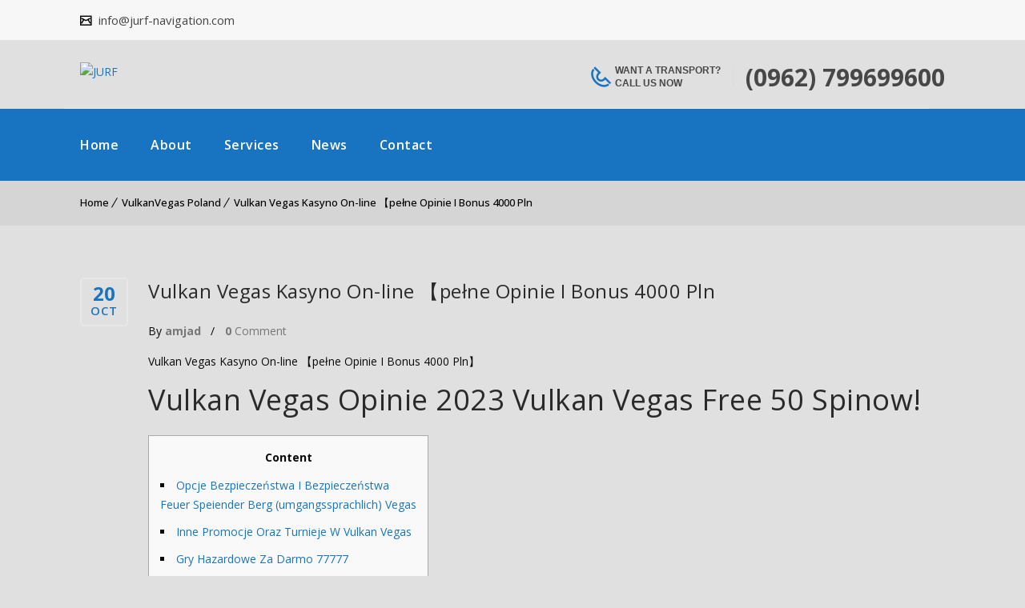

--- FILE ---
content_type: text/html; charset=UTF-8
request_url: https://jurf-navigation.com/vulkan-vegas-kasyno-on-line-pene-opinie-i-bonus-4000-pln/
body_size: 24835
content:
<!DOCTYPE html>
<html lang="en-US">
<head>
	<meta charset="UTF-8">
    <meta name='viewport' content='width=device-width, initial-scale=1'>	<meta http-equiv="X-UA-Compatible" content="IE=edge">
	<title>Vulkan Vegas Kasyno On-line 【pełne Opinie I Bonus 4000 Pln &#8211; JURF</title>
<meta name='robots' content='max-image-preview:large' />
<link rel='dns-prefetch' href='//fonts.googleapis.com' />
<link rel="alternate" type="application/rss+xml" title="JURF &raquo; Feed" href="https://jurf-navigation.com/feed/" />
<link rel="alternate" type="application/rss+xml" title="JURF &raquo; Comments Feed" href="https://jurf-navigation.com/comments/feed/" />
<link rel="alternate" type="text/calendar" title="JURF &raquo; iCal Feed" href="https://jurf-navigation.com/events/?ical=1" />
<link rel="alternate" type="application/rss+xml" title="JURF &raquo; Vulkan Vegas Kasyno On-line 【pełne Opinie I Bonus 4000 Pln Comments Feed" href="https://jurf-navigation.com/vulkan-vegas-kasyno-on-line-pene-opinie-i-bonus-4000-pln/feed/" />
<script type="text/javascript">
/* <![CDATA[ */
window._wpemojiSettings = {"baseUrl":"https:\/\/s.w.org\/images\/core\/emoji\/15.0.3\/72x72\/","ext":".png","svgUrl":"https:\/\/s.w.org\/images\/core\/emoji\/15.0.3\/svg\/","svgExt":".svg","source":{"concatemoji":"https:\/\/jurf-navigation.com\/wp-includes\/js\/wp-emoji-release.min.js?ver=6.5.7"}};
/*! This file is auto-generated */
!function(i,n){var o,s,e;function c(e){try{var t={supportTests:e,timestamp:(new Date).valueOf()};sessionStorage.setItem(o,JSON.stringify(t))}catch(e){}}function p(e,t,n){e.clearRect(0,0,e.canvas.width,e.canvas.height),e.fillText(t,0,0);var t=new Uint32Array(e.getImageData(0,0,e.canvas.width,e.canvas.height).data),r=(e.clearRect(0,0,e.canvas.width,e.canvas.height),e.fillText(n,0,0),new Uint32Array(e.getImageData(0,0,e.canvas.width,e.canvas.height).data));return t.every(function(e,t){return e===r[t]})}function u(e,t,n){switch(t){case"flag":return n(e,"\ud83c\udff3\ufe0f\u200d\u26a7\ufe0f","\ud83c\udff3\ufe0f\u200b\u26a7\ufe0f")?!1:!n(e,"\ud83c\uddfa\ud83c\uddf3","\ud83c\uddfa\u200b\ud83c\uddf3")&&!n(e,"\ud83c\udff4\udb40\udc67\udb40\udc62\udb40\udc65\udb40\udc6e\udb40\udc67\udb40\udc7f","\ud83c\udff4\u200b\udb40\udc67\u200b\udb40\udc62\u200b\udb40\udc65\u200b\udb40\udc6e\u200b\udb40\udc67\u200b\udb40\udc7f");case"emoji":return!n(e,"\ud83d\udc26\u200d\u2b1b","\ud83d\udc26\u200b\u2b1b")}return!1}function f(e,t,n){var r="undefined"!=typeof WorkerGlobalScope&&self instanceof WorkerGlobalScope?new OffscreenCanvas(300,150):i.createElement("canvas"),a=r.getContext("2d",{willReadFrequently:!0}),o=(a.textBaseline="top",a.font="600 32px Arial",{});return e.forEach(function(e){o[e]=t(a,e,n)}),o}function t(e){var t=i.createElement("script");t.src=e,t.defer=!0,i.head.appendChild(t)}"undefined"!=typeof Promise&&(o="wpEmojiSettingsSupports",s=["flag","emoji"],n.supports={everything:!0,everythingExceptFlag:!0},e=new Promise(function(e){i.addEventListener("DOMContentLoaded",e,{once:!0})}),new Promise(function(t){var n=function(){try{var e=JSON.parse(sessionStorage.getItem(o));if("object"==typeof e&&"number"==typeof e.timestamp&&(new Date).valueOf()<e.timestamp+604800&&"object"==typeof e.supportTests)return e.supportTests}catch(e){}return null}();if(!n){if("undefined"!=typeof Worker&&"undefined"!=typeof OffscreenCanvas&&"undefined"!=typeof URL&&URL.createObjectURL&&"undefined"!=typeof Blob)try{var e="postMessage("+f.toString()+"("+[JSON.stringify(s),u.toString(),p.toString()].join(",")+"));",r=new Blob([e],{type:"text/javascript"}),a=new Worker(URL.createObjectURL(r),{name:"wpTestEmojiSupports"});return void(a.onmessage=function(e){c(n=e.data),a.terminate(),t(n)})}catch(e){}c(n=f(s,u,p))}t(n)}).then(function(e){for(var t in e)n.supports[t]=e[t],n.supports.everything=n.supports.everything&&n.supports[t],"flag"!==t&&(n.supports.everythingExceptFlag=n.supports.everythingExceptFlag&&n.supports[t]);n.supports.everythingExceptFlag=n.supports.everythingExceptFlag&&!n.supports.flag,n.DOMReady=!1,n.readyCallback=function(){n.DOMReady=!0}}).then(function(){return e}).then(function(){var e;n.supports.everything||(n.readyCallback(),(e=n.source||{}).concatemoji?t(e.concatemoji):e.wpemoji&&e.twemoji&&(t(e.twemoji),t(e.wpemoji)))}))}((window,document),window._wpemojiSettings);
/* ]]> */
</script>
<style id='wp-emoji-styles-inline-css' type='text/css'>

	img.wp-smiley, img.emoji {
		display: inline !important;
		border: none !important;
		box-shadow: none !important;
		height: 1em !important;
		width: 1em !important;
		margin: 0 0.07em !important;
		vertical-align: -0.1em !important;
		background: none !important;
		padding: 0 !important;
	}
</style>
<link rel='stylesheet' id='wp-block-library-css' href='https://jurf-navigation.com/wp-includes/css/dist/block-library/style.min.css?ver=6.5.7' type='text/css' media='all' />
<style id='wp-block-library-theme-inline-css' type='text/css'>
.wp-block-audio figcaption{color:#555;font-size:13px;text-align:center}.is-dark-theme .wp-block-audio figcaption{color:#ffffffa6}.wp-block-audio{margin:0 0 1em}.wp-block-code{border:1px solid #ccc;border-radius:4px;font-family:Menlo,Consolas,monaco,monospace;padding:.8em 1em}.wp-block-embed figcaption{color:#555;font-size:13px;text-align:center}.is-dark-theme .wp-block-embed figcaption{color:#ffffffa6}.wp-block-embed{margin:0 0 1em}.blocks-gallery-caption{color:#555;font-size:13px;text-align:center}.is-dark-theme .blocks-gallery-caption{color:#ffffffa6}.wp-block-image figcaption{color:#555;font-size:13px;text-align:center}.is-dark-theme .wp-block-image figcaption{color:#ffffffa6}.wp-block-image{margin:0 0 1em}.wp-block-pullquote{border-bottom:4px solid;border-top:4px solid;color:currentColor;margin-bottom:1.75em}.wp-block-pullquote cite,.wp-block-pullquote footer,.wp-block-pullquote__citation{color:currentColor;font-size:.8125em;font-style:normal;text-transform:uppercase}.wp-block-quote{border-left:.25em solid;margin:0 0 1.75em;padding-left:1em}.wp-block-quote cite,.wp-block-quote footer{color:currentColor;font-size:.8125em;font-style:normal;position:relative}.wp-block-quote.has-text-align-right{border-left:none;border-right:.25em solid;padding-left:0;padding-right:1em}.wp-block-quote.has-text-align-center{border:none;padding-left:0}.wp-block-quote.is-large,.wp-block-quote.is-style-large,.wp-block-quote.is-style-plain{border:none}.wp-block-search .wp-block-search__label{font-weight:700}.wp-block-search__button{border:1px solid #ccc;padding:.375em .625em}:where(.wp-block-group.has-background){padding:1.25em 2.375em}.wp-block-separator.has-css-opacity{opacity:.4}.wp-block-separator{border:none;border-bottom:2px solid;margin-left:auto;margin-right:auto}.wp-block-separator.has-alpha-channel-opacity{opacity:1}.wp-block-separator:not(.is-style-wide):not(.is-style-dots){width:100px}.wp-block-separator.has-background:not(.is-style-dots){border-bottom:none;height:1px}.wp-block-separator.has-background:not(.is-style-wide):not(.is-style-dots){height:2px}.wp-block-table{margin:0 0 1em}.wp-block-table td,.wp-block-table th{word-break:normal}.wp-block-table figcaption{color:#555;font-size:13px;text-align:center}.is-dark-theme .wp-block-table figcaption{color:#ffffffa6}.wp-block-video figcaption{color:#555;font-size:13px;text-align:center}.is-dark-theme .wp-block-video figcaption{color:#ffffffa6}.wp-block-video{margin:0 0 1em}.wp-block-template-part.has-background{margin-bottom:0;margin-top:0;padding:1.25em 2.375em}
</style>
<style id='classic-theme-styles-inline-css' type='text/css'>
/*! This file is auto-generated */
.wp-block-button__link{color:#fff;background-color:#32373c;border-radius:9999px;box-shadow:none;text-decoration:none;padding:calc(.667em + 2px) calc(1.333em + 2px);font-size:1.125em}.wp-block-file__button{background:#32373c;color:#fff;text-decoration:none}
</style>
<style id='global-styles-inline-css' type='text/css'>
body{--wp--preset--color--black: #000000;--wp--preset--color--cyan-bluish-gray: #abb8c3;--wp--preset--color--white: #ffffff;--wp--preset--color--pale-pink: #f78da7;--wp--preset--color--vivid-red: #cf2e2e;--wp--preset--color--luminous-vivid-orange: #ff6900;--wp--preset--color--luminous-vivid-amber: #fcb900;--wp--preset--color--light-green-cyan: #7bdcb5;--wp--preset--color--vivid-green-cyan: #00d084;--wp--preset--color--pale-cyan-blue: #8ed1fc;--wp--preset--color--vivid-cyan-blue: #0693e3;--wp--preset--color--vivid-purple: #9b51e0;--wp--preset--color--primary: #1874c1;--wp--preset--color--secondary: #22b4ff;--wp--preset--color--tertiary: #0081c2;--wp--preset--gradient--vivid-cyan-blue-to-vivid-purple: linear-gradient(135deg,rgba(6,147,227,1) 0%,rgb(155,81,224) 100%);--wp--preset--gradient--light-green-cyan-to-vivid-green-cyan: linear-gradient(135deg,rgb(122,220,180) 0%,rgb(0,208,130) 100%);--wp--preset--gradient--luminous-vivid-amber-to-luminous-vivid-orange: linear-gradient(135deg,rgba(252,185,0,1) 0%,rgba(255,105,0,1) 100%);--wp--preset--gradient--luminous-vivid-orange-to-vivid-red: linear-gradient(135deg,rgba(255,105,0,1) 0%,rgb(207,46,46) 100%);--wp--preset--gradient--very-light-gray-to-cyan-bluish-gray: linear-gradient(135deg,rgb(238,238,238) 0%,rgb(169,184,195) 100%);--wp--preset--gradient--cool-to-warm-spectrum: linear-gradient(135deg,rgb(74,234,220) 0%,rgb(151,120,209) 20%,rgb(207,42,186) 40%,rgb(238,44,130) 60%,rgb(251,105,98) 80%,rgb(254,248,76) 100%);--wp--preset--gradient--blush-light-purple: linear-gradient(135deg,rgb(255,206,236) 0%,rgb(152,150,240) 100%);--wp--preset--gradient--blush-bordeaux: linear-gradient(135deg,rgb(254,205,165) 0%,rgb(254,45,45) 50%,rgb(107,0,62) 100%);--wp--preset--gradient--luminous-dusk: linear-gradient(135deg,rgb(255,203,112) 0%,rgb(199,81,192) 50%,rgb(65,88,208) 100%);--wp--preset--gradient--pale-ocean: linear-gradient(135deg,rgb(255,245,203) 0%,rgb(182,227,212) 50%,rgb(51,167,181) 100%);--wp--preset--gradient--electric-grass: linear-gradient(135deg,rgb(202,248,128) 0%,rgb(113,206,126) 100%);--wp--preset--gradient--midnight: linear-gradient(135deg,rgb(2,3,129) 0%,rgb(40,116,252) 100%);--wp--preset--font-size--small: 13px;--wp--preset--font-size--medium: 20px;--wp--preset--font-size--large: 36px;--wp--preset--font-size--x-large: 42px;--wp--preset--spacing--20: 0.44rem;--wp--preset--spacing--30: 0.67rem;--wp--preset--spacing--40: 1rem;--wp--preset--spacing--50: 1.5rem;--wp--preset--spacing--60: 2.25rem;--wp--preset--spacing--70: 3.38rem;--wp--preset--spacing--80: 5.06rem;--wp--preset--shadow--natural: 6px 6px 9px rgba(0, 0, 0, 0.2);--wp--preset--shadow--deep: 12px 12px 50px rgba(0, 0, 0, 0.4);--wp--preset--shadow--sharp: 6px 6px 0px rgba(0, 0, 0, 0.2);--wp--preset--shadow--outlined: 6px 6px 0px -3px rgba(255, 255, 255, 1), 6px 6px rgba(0, 0, 0, 1);--wp--preset--shadow--crisp: 6px 6px 0px rgba(0, 0, 0, 1);}:where(.is-layout-flex){gap: 0.5em;}:where(.is-layout-grid){gap: 0.5em;}body .is-layout-flex{display: flex;}body .is-layout-flex{flex-wrap: wrap;align-items: center;}body .is-layout-flex > *{margin: 0;}body .is-layout-grid{display: grid;}body .is-layout-grid > *{margin: 0;}:where(.wp-block-columns.is-layout-flex){gap: 2em;}:where(.wp-block-columns.is-layout-grid){gap: 2em;}:where(.wp-block-post-template.is-layout-flex){gap: 1.25em;}:where(.wp-block-post-template.is-layout-grid){gap: 1.25em;}.has-black-color{color: var(--wp--preset--color--black) !important;}.has-cyan-bluish-gray-color{color: var(--wp--preset--color--cyan-bluish-gray) !important;}.has-white-color{color: var(--wp--preset--color--white) !important;}.has-pale-pink-color{color: var(--wp--preset--color--pale-pink) !important;}.has-vivid-red-color{color: var(--wp--preset--color--vivid-red) !important;}.has-luminous-vivid-orange-color{color: var(--wp--preset--color--luminous-vivid-orange) !important;}.has-luminous-vivid-amber-color{color: var(--wp--preset--color--luminous-vivid-amber) !important;}.has-light-green-cyan-color{color: var(--wp--preset--color--light-green-cyan) !important;}.has-vivid-green-cyan-color{color: var(--wp--preset--color--vivid-green-cyan) !important;}.has-pale-cyan-blue-color{color: var(--wp--preset--color--pale-cyan-blue) !important;}.has-vivid-cyan-blue-color{color: var(--wp--preset--color--vivid-cyan-blue) !important;}.has-vivid-purple-color{color: var(--wp--preset--color--vivid-purple) !important;}.has-black-background-color{background-color: var(--wp--preset--color--black) !important;}.has-cyan-bluish-gray-background-color{background-color: var(--wp--preset--color--cyan-bluish-gray) !important;}.has-white-background-color{background-color: var(--wp--preset--color--white) !important;}.has-pale-pink-background-color{background-color: var(--wp--preset--color--pale-pink) !important;}.has-vivid-red-background-color{background-color: var(--wp--preset--color--vivid-red) !important;}.has-luminous-vivid-orange-background-color{background-color: var(--wp--preset--color--luminous-vivid-orange) !important;}.has-luminous-vivid-amber-background-color{background-color: var(--wp--preset--color--luminous-vivid-amber) !important;}.has-light-green-cyan-background-color{background-color: var(--wp--preset--color--light-green-cyan) !important;}.has-vivid-green-cyan-background-color{background-color: var(--wp--preset--color--vivid-green-cyan) !important;}.has-pale-cyan-blue-background-color{background-color: var(--wp--preset--color--pale-cyan-blue) !important;}.has-vivid-cyan-blue-background-color{background-color: var(--wp--preset--color--vivid-cyan-blue) !important;}.has-vivid-purple-background-color{background-color: var(--wp--preset--color--vivid-purple) !important;}.has-black-border-color{border-color: var(--wp--preset--color--black) !important;}.has-cyan-bluish-gray-border-color{border-color: var(--wp--preset--color--cyan-bluish-gray) !important;}.has-white-border-color{border-color: var(--wp--preset--color--white) !important;}.has-pale-pink-border-color{border-color: var(--wp--preset--color--pale-pink) !important;}.has-vivid-red-border-color{border-color: var(--wp--preset--color--vivid-red) !important;}.has-luminous-vivid-orange-border-color{border-color: var(--wp--preset--color--luminous-vivid-orange) !important;}.has-luminous-vivid-amber-border-color{border-color: var(--wp--preset--color--luminous-vivid-amber) !important;}.has-light-green-cyan-border-color{border-color: var(--wp--preset--color--light-green-cyan) !important;}.has-vivid-green-cyan-border-color{border-color: var(--wp--preset--color--vivid-green-cyan) !important;}.has-pale-cyan-blue-border-color{border-color: var(--wp--preset--color--pale-cyan-blue) !important;}.has-vivid-cyan-blue-border-color{border-color: var(--wp--preset--color--vivid-cyan-blue) !important;}.has-vivid-purple-border-color{border-color: var(--wp--preset--color--vivid-purple) !important;}.has-vivid-cyan-blue-to-vivid-purple-gradient-background{background: var(--wp--preset--gradient--vivid-cyan-blue-to-vivid-purple) !important;}.has-light-green-cyan-to-vivid-green-cyan-gradient-background{background: var(--wp--preset--gradient--light-green-cyan-to-vivid-green-cyan) !important;}.has-luminous-vivid-amber-to-luminous-vivid-orange-gradient-background{background: var(--wp--preset--gradient--luminous-vivid-amber-to-luminous-vivid-orange) !important;}.has-luminous-vivid-orange-to-vivid-red-gradient-background{background: var(--wp--preset--gradient--luminous-vivid-orange-to-vivid-red) !important;}.has-very-light-gray-to-cyan-bluish-gray-gradient-background{background: var(--wp--preset--gradient--very-light-gray-to-cyan-bluish-gray) !important;}.has-cool-to-warm-spectrum-gradient-background{background: var(--wp--preset--gradient--cool-to-warm-spectrum) !important;}.has-blush-light-purple-gradient-background{background: var(--wp--preset--gradient--blush-light-purple) !important;}.has-blush-bordeaux-gradient-background{background: var(--wp--preset--gradient--blush-bordeaux) !important;}.has-luminous-dusk-gradient-background{background: var(--wp--preset--gradient--luminous-dusk) !important;}.has-pale-ocean-gradient-background{background: var(--wp--preset--gradient--pale-ocean) !important;}.has-electric-grass-gradient-background{background: var(--wp--preset--gradient--electric-grass) !important;}.has-midnight-gradient-background{background: var(--wp--preset--gradient--midnight) !important;}.has-small-font-size{font-size: var(--wp--preset--font-size--small) !important;}.has-medium-font-size{font-size: var(--wp--preset--font-size--medium) !important;}.has-large-font-size{font-size: var(--wp--preset--font-size--large) !important;}.has-x-large-font-size{font-size: var(--wp--preset--font-size--x-large) !important;}
.wp-block-navigation a:where(:not(.wp-element-button)){color: inherit;}
:where(.wp-block-post-template.is-layout-flex){gap: 1.25em;}:where(.wp-block-post-template.is-layout-grid){gap: 1.25em;}
:where(.wp-block-columns.is-layout-flex){gap: 2em;}:where(.wp-block-columns.is-layout-grid){gap: 2em;}
.wp-block-pullquote{font-size: 1.5em;line-height: 1.6;}
</style>
<link rel='stylesheet' id='contact-form-7-css' href='https://jurf-navigation.com/wp-content/plugins/contact-form-7/includes/css/styles.css?ver=5.8' type='text/css' media='all' />
<link rel='stylesheet' id='dt-animation-css-css' href='https://jurf-navigation.com/wp-content/plugins/designthemes-core-features/shortcodes/css/animations.css?ver=6.5.7' type='text/css' media='all' />
<link rel='stylesheet' id='dt-sc-css-css' href='https://jurf-navigation.com/wp-content/plugins/designthemes-core-features/shortcodes/css/shortcodes.css?ver=6.5.7' type='text/css' media='all' />
<link rel='stylesheet' id='wpcargo-custom-bootstrap-styles-css' href='https://jurf-navigation.com/wp-content/plugins/wpcargo/assets/css/main.min.css?ver=6.13.3' type='text/css' media='all' />
<link rel='stylesheet' id='wpcargo-fontawesome-styles-css' href='https://jurf-navigation.com/wp-content/plugins/wpcargo/assets/css/fontawesome.min.css?ver=6.13.3' type='text/css' media='all' />
<link rel='stylesheet' id='wpcargo-styles-css' href='https://jurf-navigation.com/wp-content/plugins/wpcargo/assets/css/wpcargo-style.css?ver=6.13.3' type='text/css' media='all' />
<link rel='stylesheet' id='wpcargo-datetimepicker-css' href='https://jurf-navigation.com/wp-content/plugins/wpcargo/admin/assets/css/jquery.datetimepicker.min.css?ver=6.13.3' type='text/css' media='all' />
<link rel='stylesheet' id='logistics-parent-css' href='https://jurf-navigation.com/wp-content/themes/logistics/style.css' type='text/css' media='all' />
<link rel='stylesheet' id='bsf-Defaults-css' href='https://jurf-navigation.com/wp-content/uploads/smile_fonts/Defaults/Defaults.css?ver=3.19.10' type='text/css' media='all' />
<link rel='stylesheet' id='logistics-css' href='https://jurf-navigation.com/wp-content/themes/logistics-child/style.css?ver=1.0' type='text/css' media='all' />
<link rel='stylesheet' id='logistics-base-css' href='https://jurf-navigation.com/wp-content/themes/logistics/css/base.css?ver=1.0' type='text/css' media='all' />
<link rel='stylesheet' id='logistics-grid-css' href='https://jurf-navigation.com/wp-content/themes/logistics/css/grid.css?ver=1.0' type='text/css' media='all' />
<link rel='stylesheet' id='logistics-widgets-css' href='https://jurf-navigation.com/wp-content/themes/logistics/css/widget.css?ver=1.0' type='text/css' media='all' />
<link rel='stylesheet' id='logistics-layout-css' href='https://jurf-navigation.com/wp-content/themes/logistics/css/layout.css?ver=1.0' type='text/css' media='all' />
<link rel='stylesheet' id='logistics-blog-css' href='https://jurf-navigation.com/wp-content/themes/logistics/css/blog.css?ver=1.0' type='text/css' media='all' />
<link rel='stylesheet' id='logistics-portfolio-css' href='https://jurf-navigation.com/wp-content/themes/logistics/css/portfolio.css?ver=1.0' type='text/css' media='all' />
<link rel='stylesheet' id='logistics-contact-css' href='https://jurf-navigation.com/wp-content/themes/logistics/css/contact.css?ver=1.0' type='text/css' media='all' />
<link rel='stylesheet' id='logistics-customclass-css' href='https://jurf-navigation.com/wp-content/themes/logistics/css/custom-class.css?ver=1.0' type='text/css' media='all' />
<link rel='stylesheet' id='prettyphoto-css' href='https://jurf-navigation.com/wp-content/plugins/js_composer/assets/lib/prettyphoto/css/prettyPhoto.min.css?ver=6.9.0' type='text/css' media='all' />
<link rel='stylesheet' id='custom-font-awesome-css' href='https://jurf-navigation.com/wp-content/themes/logistics/css/font-awesome.min.css?ver=4.3.0' type='text/css' media='all' />
<link rel='stylesheet' id='pe-icon-7-stroke-css' href='https://jurf-navigation.com/wp-content/themes/logistics/css/pe-icon-7-stroke.css?ver=6.5.7' type='text/css' media='all' />
<link rel='stylesheet' id='stroke-gap-icons-style-css' href='https://jurf-navigation.com/wp-content/themes/logistics/css/stroke-gap-icons-style.css?ver=6.5.7' type='text/css' media='all' />
<link rel='stylesheet' id='icon-moon-css' href='https://jurf-navigation.com/wp-content/themes/logistics/css/icon-moon.css?ver=6.5.7' type='text/css' media='all' />
<link rel='stylesheet' id='material-design-iconic-css' href='https://jurf-navigation.com/wp-content/themes/logistics/css/material-design-iconic-font.min.css?ver=6.5.7' type='text/css' media='all' />
<link rel='stylesheet' id='logistics-skin-css' href='https://jurf-navigation.com/wp-content/themes/logistics/css/skins/blue/style.css?ver=6.5.7' type='text/css' media='all' />
<link rel='stylesheet' id='logistics-customevent-css' href='https://jurf-navigation.com/wp-content/themes/logistics/tribe-events/custom.css?ver=1.0' type='text/css' media='all' />
<link rel='stylesheet' id='logistics-responsive-css' href='https://jurf-navigation.com/wp-content/themes/logistics/css/responsive.css?ver=1.0' type='text/css' media='all' />
<link rel='stylesheet' id='logistics-responsive-319-css' href='https://jurf-navigation.com/wp-content/themes/logistics/css/responsive-319.css?ver=1.0' type='text/css' media='all' />
<link rel='stylesheet' id='logistics-responsive-479-css' href='https://jurf-navigation.com/wp-content/themes/logistics/css/responsive-479.css?ver=1.0' type='text/css' media='all' />
<link rel='stylesheet' id='logistics-responsive-767-css' href='https://jurf-navigation.com/wp-content/themes/logistics/css/responsive-767.css?ver=1.0' type='text/css' media='all' />
<link rel='stylesheet' id='logistics-responsive-991-css' href='https://jurf-navigation.com/wp-content/themes/logistics/css/responsive-991.css?ver=1.0' type='text/css' media='all' />
<link rel='stylesheet' id='logistics-responsive-1199-css' href='https://jurf-navigation.com/wp-content/themes/logistics/css/responsive-1199.css?ver=1.0' type='text/css' media='all' />
<link rel='stylesheet' id='logistics-responsive-1280-css' href='https://jurf-navigation.com/wp-content/themes/logistics/css/responsive-1280.css?ver=1.0' type='text/css' media='all' />
<link rel='stylesheet' id='logistics-fonts-css' href='https://fonts.googleapis.com/css?family=Open+Sans%3A100%2C100italic%2C200%2C200italic%2C300%2C300italic%2C400%2C400italic%2C500%2C500italic%2C600%2C600italic%2C700%2C700italic%2C800%2C800italic%2C900%2C900italic&#038;subset&#038;ver=1.0' type='text/css' media='all' />
<link rel='stylesheet' id='logistics-custom-css' href='https://jurf-navigation.com/wp-content/themes/logistics/css/custom.css?ver=1.0' type='text/css' media='all' />
<link rel='stylesheet' id='logistics-popup-css-css' href='https://jurf-navigation.com/wp-content/themes/logistics/framework/js/magnific/magnific-popup.css?ver=1.0' type='text/css' media='all' />
<link rel='stylesheet' id='logistics-gutenberg-css' href='https://jurf-navigation.com/wp-content/themes/logistics/css/gutenberg.css?ver=1.0' type='text/css' media='all' />
<style id='logistics-gutenberg-inline-css' type='text/css'>
.has-primary-background-color { background-color:#1874c1; }.has-primary-color { color:#1874c1; }.has-secondary-background-color { background-color:#22b4ff; }.has-secondary-color { color:#22b4ff; }.has-tertiary-background-color { background-color:#0081c2; }.has-tertiary-color { color:#0081c2; }
</style>
<style id='logistics-combined-inline-css' type='text/css'>
body, .layout-boxed .inner-wrapper { background-color:#fffff;}.extend-bg-fullwidth-left:after, .extend-bg-fullwidth-right:after{ background:;}.top-bar a, .dt-sc-dark-bg.top-bar a { color:; }.top-bar { color:#000000; background-color:#f7f7f7}.top-bar a:hover, .dt-sc-dark-bg.top-bar a:hover { color:#1874c1; }.boxed-header .main-header, .boxed-header .dt-sc-dark-bg .main-header, .main-header-wrapper, .fullwidth-header .main-header-wrapper, .left-header .main-header-wrapper, .left-header .main-header, .two-color-header .main-header-wrapper:before, .header-on-slider.transparent-header .is-sticky .main-header-wrapper, .left-header .dt-sc-dark-bg .main-header-wrapper, .left-header .dt-sc-dark-bg .main-header, .two-color-header .main-header-wrapper:before, .dt-sc-dark-bg .main-header-wrapper, .dt-menu-toggle { background: rgba(224,224,224, 1); }.two-color-header.semi-transparent-header .main-header-wrapper:before, .overlay-header .overlay, .overlay-header .dt-sc-dark-bg .overlay,.fullwidth-header.semi-transparent-header .dt-sc-dark-bg .main-header-wrapper, .left-header.semi-transparent-header .dt-sc-dark-bg .main-header-wrapper, .left-header.semi-transparent-header .dt-sc-dark-bg .main-header, .left-header.semi-transparent-header .main-header-wrapper, .left-header.semi-transparent-header .main-header, .semi-transparent-header .main-header-wrapper, .fullwidth-header.semi-transparent-header .main-header-wrapper, .boxed-header.semi-transparent-header .main-header, .boxed-header.semi-transparent-header .dt-sc-dark-bg .main-header { background: rgba(224,224,224, 0.7); }.header-align-left.fullwidth-menu-header .is-sticky .menu-wrapper, .header-align-center.fullwidth-menu-header .is-sticky .menu-wrapper, .standard-header .is-sticky .main-header-wrapper, .header-on-slider .is-sticky .main-header-wrapper, .fullwidth-header.semi-transparent-header.header-on-slider .is-sticky .main-header-wrapper, .header-align-left.fullwidth-menu-header.semi-transparent-header .is-sticky .menu-wrapper, .header-align-left.transparent-header .is-sticky .menu-wrapper, .header-align-left.fullwidth-menu-header .dt-sc-dark-bg .is-sticky .menu-wrapper, .header-align-center.fullwidth-menu-header .dt-sc-dark-bg .is-sticky .menu-wrapper, .header-align-left.fullwidth-menu-header.semi-transparent-header .dt-sc-dark-bg .is-sticky .menu-wrapper, .two-color-header.transparent-header .is-sticky .main-header-wrapper:before, #header-wrapper.dt-sc-dark-bg .is-sticky .main-header-wrapper, .semi-transparent-header.boxed-header .is-sticky .main-header-wrapper { background: rgba(224,224,224, 0.9); }#main-menu ul.menu > li > a { color:#000; }.menu-active-highlight #main-menu > ul.menu > li.current_page_item > a, .menu-active-highlight #main-menu > ul.menu > li.current_page_ancestor > a, .menu-active-highlight #main-menu > ul.menu > li.current-menu-item > a, .menu-active-highlight #main-menu > ul.menu > li.current-menu-ancestor > a { color:#ffffff; }body { color:#0a0a0a; }.footer-widgets.dt-sc-dark-bg { background-color: rgba(42,42,42, 1); }.footer-widgets.dt-sc-dark-bg{ color:#99abb8; }.footer-copyright.dt-sc-dark-bg, .footer-copyright.dt-sc-dark-bg a{ color:#fff; }.footer-widgets.dt-sc-dark-bg a, #footer .footer-widgets.dt-sc-dark-bg a{ color:#99abb8; }#footer .dt-sc-dark-bg h3, #footer .dt-sc-dark-bg h3 a { color:#ffffff; }.footer-copyright.dt-sc-dark-bg {background: rgba(0,0,0, 1);}#main-menu .megamenu-child-container > ul.sub-menu > li > a, #main-menu .megamenu-child-container > ul.sub-menu > li > .nolink-menu { color:; }#main-menu .megamenu-child-container > ul.sub-menu > li > a:hover { color:; }#main-menu .megamenu-child-container > ul.sub-menu > li.current_page_item > a, #main-menu .megamenu-child-container > ul.sub-menu > li.current_page_ancestor > a, #main-menu .megamenu-child-container > ul.sub-menu > li.current-menu-item > a, #main-menu .megamenu-child-container > ul.sub-menu > li.current-menu-ancestor > a { color:; }#main-menu .megamenu-child-container ul.sub-menu > li > ul > li > a, #main-menu ul li.menu-item-simple-parent ul > li > a { color:; }h1, .dt-sc-counter.type1 .dt-sc-counter-number, .dt-sc-portfolio-sorting a, .dt-sc-testimonial .dt-sc-testimonial-author cite, .dt-sc-pr-tb-col.minimal .dt-sc-price p, .dt-sc-pr-tb-col.minimal .dt-sc-price h6 span, .dt-sc-testimonial.special-testimonial-carousel blockquote, .dt-sc-pr-tb-col .dt-sc-tb-title, .dt-sc-pr-tb-col .dt-sc-tb-content, .dt-sc-pr-tb-col .dt-sc-tb-content li, .dt-sc-bar-text, .dt-sc-counter.type3 .dt-sc-counter-number, .dt-sc-newsletter-section.type2 .dt-sc-subscribe-frm input[type="submit"], .dt-sc-timeline .dt-sc-timeline-content h2 span, .dt-sc-model-sorting a, .dt-sc-icon-box.type9 .icon-content h4, .dt-sc-icon-box.type9 .icon-content h4 span, .dt-sc-menu-sorting a, .dt-sc-menu .image-overlay .price, .dt-sc-menu .menu-categories a, .dt-sc-pr-tb-col .dt-sc-price h6, ul.products li .onsale { font-family:Open Sans, sans-serif; }h2 { font-family:Open Sans, sans-serif; }h3, .dt-sc-testimonial.type1 blockquote, .blog-entry.entry-date-left .entry-date, .dt-sc-ribbon-title, .dt-sc-testimonial.type1 .dt-sc-testimonial-author cite { font-family:Open Sans, sans-serif; }h4, .blog-entry .entry-meta, .dt-sc-button { font-family:Open Sans, sans-serif; }h5 { font-family:Open Sans, sans-serif; }h6 { font-family:Open Sans, sans-serif; }h1 { font-size:36px; font-weight:normal; letter-spacing:0.5px; }h2 { font-size:24px; font-weight:normal; letter-spacing:0.5px; }h3 { font-size:18px; font-weight:normal; letter-spacing:0.5px; }h4 { font-size:16px; font-weight:normal; letter-spacing:0.5px; }h5 { font-size:14px; font-weight:normal; letter-spacing:0.5px; }h6 { font-size:13px; font-weight:normal; letter-spacing:0.5px; }body { font-size:14px; line-height:24px; }body, .blog-entry.blog-medium-style .entry-meta, .dt-sc-event-image-caption .dt-sc-image-content h3, .dt-sc-events-list .dt-sc-event-title h5, .dt-sc-team.type2 .dt-sc-team-details h4, .dt-sc-team.type2 .dt-sc-team-details h5, .dt-sc-contact-info.type5 h6, .dt-sc-sponsors .dt-sc-one-third h3, .dt-sc-testimonial.type5 .dt-sc-testimonial-author cite, .dt-sc-counter.type3 h4, .dt-sc-contact-info.type2 h6, .woocommerce ul.products li.product .onsale, #footer .mailchimp-form input[type="email"], .dt-sc-icon-box.type5 .icon-content h5, .main-header #searchform input[type="text"], .dt-sc-testimonial.type1 .dt-sc-testimonial-author cite small, .dt-sc-pr-tb-col.type2 .dt-sc-tb-content li, .dt-sc-team.rounded .dt-sc-team-details h5, .megamenu-child-container > ul.sub-menu > li > a .menu-item-description, .menu-item-description { font-family:Open Sans, sans-serif; }#main-menu ul.menu > li > a, .left-header #main-menu > ul.menu > li > a { font-size:16px; font-weight:normal; letter-spacing:0.5px; }#main-menu ul.menu > li > a, .dt-sc-pr-tb-col .dt-sc-tb-title h5, .dt-sc-timeline .dt-sc-timeline-content h2, .dt-sc-icon-box.type3 .icon-content h4, .dt-sc-popular-procedures .details h3, .dt-sc-popular-procedures .details .duration, .dt-sc-popular-procedures .details .price, .dt-sc-counter.type2 .dt-sc-counter-number, .dt-sc-counter.type2 h4, .dt-sc-testimonial.type4 .dt-sc-testimonial-author cite { font-family:Open Sans, sans-serif; }
</style>
<script type="text/javascript" id="jquery-core-js-extra">
/* <![CDATA[ */
var dttheme_urls = {"theme_base_url":"https:\/\/jurf-navigation.com\/wp-content\/themes\/logistics","framework_base_url":"https:\/\/jurf-navigation.com\/wp-content\/themes\/logistics\/framework\/","ajaxurl":"https:\/\/jurf-navigation.com\/wp-admin\/admin-ajax.php","url":"https:\/\/jurf-navigation.com","stickynav":"enable","stickyele":".menu-wrapper","isRTL":"","loadingbar":"disable","nicescroll":"enable","advOptions":"Show Advanced Options"};
/* ]]> */
</script>
<script type="text/javascript" src="https://jurf-navigation.com/wp-includes/js/jquery/jquery.min.js?ver=3.7.1" id="jquery-core-js"></script>
<script type="text/javascript" src="https://jurf-navigation.com/wp-includes/js/jquery/jquery-migrate.min.js?ver=3.4.1" id="jquery-migrate-js"></script>
<script type="text/javascript" src="https://jurf-navigation.com/wp-content/plugins/revslider/public/assets/js/rbtools.min.js?ver=6.5.18" async id="tp-tools-js"></script>
<script type="text/javascript" src="https://jurf-navigation.com/wp-content/plugins/revslider/public/assets/js/rs6.min.js?ver=6.5.24" async id="revmin-js"></script>
<script type="text/javascript" id="wpcargo-js-js-extra">
/* <![CDATA[ */
var wpcargoAJAXHandler = {"ajax_url":"https:\/\/jurf-navigation.com\/wp-admin\/admin-ajax.php","pageURL":"https:\/\/jurf-navigation.com\/vulkan-vegas-kasyno-on-line-pene-opinie-i-bonus-4000-pln\/","date_format":"Y-m-d","time_format":"H:i a","datetime_format":"Y-m-d H:i a"};
/* ]]> */
</script>
<script type="text/javascript" src="https://jurf-navigation.com/wp-content/plugins/wpcargo/assets/js/wpcargo.js?ver=6.13.3" id="wpcargo-js-js"></script>
<script type="text/javascript" src="https://jurf-navigation.com/wp-content/plugins/wpcargo/admin/assets/js/jquery.datetimepicker.full.min.js?ver=6.13.3" id="wpcargo-datetimepicker-js"></script>
<script type="text/javascript" src="https://jurf-navigation.com/wp-content/themes/logistics/framework/js/modernizr.custom.js?ver=6.5.7" id="modernizr-custom-js"></script>
<link rel="https://api.w.org/" href="https://jurf-navigation.com/wp-json/" /><link rel="alternate" type="application/json" href="https://jurf-navigation.com/wp-json/wp/v2/posts/11399" /><link rel="EditURI" type="application/rsd+xml" title="RSD" href="https://jurf-navigation.com/xmlrpc.php?rsd" />
<meta name="generator" content="WordPress 6.5.7" />
<link rel="canonical" href="https://jurf-navigation.com/vulkan-vegas-kasyno-on-line-pene-opinie-i-bonus-4000-pln/" />
<link rel='shortlink' href='https://jurf-navigation.com/?p=11399' />
<link rel="alternate" type="application/json+oembed" href="https://jurf-navigation.com/wp-json/oembed/1.0/embed?url=https%3A%2F%2Fjurf-navigation.com%2Fvulkan-vegas-kasyno-on-line-pene-opinie-i-bonus-4000-pln%2F" />
<link rel="alternate" type="text/xml+oembed" href="https://jurf-navigation.com/wp-json/oembed/1.0/embed?url=https%3A%2F%2Fjurf-navigation.com%2Fvulkan-vegas-kasyno-on-line-pene-opinie-i-bonus-4000-pln%2F&#038;format=xml" />
	<style type="text/css">
		:root {
		  --wpcargo: #00A924;
		}
	</style>
	<meta name="tec-api-version" content="v1"><meta name="tec-api-origin" content="https://jurf-navigation.com"><link rel="alternate" href="https://jurf-navigation.com/wp-json/tribe/events/v1/" /><style type="text/css">.recentcomments a{display:inline !important;padding:0 !important;margin:0 !important;}</style><meta name="generator" content="Powered by WPBakery Page Builder - drag and drop page builder for WordPress."/>
<style type="text/css" id="custom-background-css">
body.custom-background { background-color: #e0e0e0; }
</style>
	<meta name="generator" content="Powered by Slider Revolution 6.5.24 - responsive, Mobile-Friendly Slider Plugin for WordPress with comfortable drag and drop interface." />
<link rel="icon" href="https://jurf-navigation.com/wp-content/uploads/2023/08/cropped-512-32x32.png" sizes="32x32" />
<link rel="icon" href="https://jurf-navigation.com/wp-content/uploads/2023/08/cropped-512-192x192.png" sizes="192x192" />
<link rel="apple-touch-icon" href="https://jurf-navigation.com/wp-content/uploads/2023/08/cropped-512-180x180.png" />
<meta name="msapplication-TileImage" content="https://jurf-navigation.com/wp-content/uploads/2023/08/cropped-512-270x270.png" />
<script>function setREVStartSize(e){
			//window.requestAnimationFrame(function() {
				window.RSIW = window.RSIW===undefined ? window.innerWidth : window.RSIW;
				window.RSIH = window.RSIH===undefined ? window.innerHeight : window.RSIH;
				try {
					var pw = document.getElementById(e.c).parentNode.offsetWidth,
						newh;
					pw = pw===0 || isNaN(pw) || (e.l=="fullwidth" || e.layout=="fullwidth") ? window.RSIW : pw;
					e.tabw = e.tabw===undefined ? 0 : parseInt(e.tabw);
					e.thumbw = e.thumbw===undefined ? 0 : parseInt(e.thumbw);
					e.tabh = e.tabh===undefined ? 0 : parseInt(e.tabh);
					e.thumbh = e.thumbh===undefined ? 0 : parseInt(e.thumbh);
					e.tabhide = e.tabhide===undefined ? 0 : parseInt(e.tabhide);
					e.thumbhide = e.thumbhide===undefined ? 0 : parseInt(e.thumbhide);
					e.mh = e.mh===undefined || e.mh=="" || e.mh==="auto" ? 0 : parseInt(e.mh,0);
					if(e.layout==="fullscreen" || e.l==="fullscreen")
						newh = Math.max(e.mh,window.RSIH);
					else{
						e.gw = Array.isArray(e.gw) ? e.gw : [e.gw];
						for (var i in e.rl) if (e.gw[i]===undefined || e.gw[i]===0) e.gw[i] = e.gw[i-1];
						e.gh = e.el===undefined || e.el==="" || (Array.isArray(e.el) && e.el.length==0)? e.gh : e.el;
						e.gh = Array.isArray(e.gh) ? e.gh : [e.gh];
						for (var i in e.rl) if (e.gh[i]===undefined || e.gh[i]===0) e.gh[i] = e.gh[i-1];
											
						var nl = new Array(e.rl.length),
							ix = 0,
							sl;
						e.tabw = e.tabhide>=pw ? 0 : e.tabw;
						e.thumbw = e.thumbhide>=pw ? 0 : e.thumbw;
						e.tabh = e.tabhide>=pw ? 0 : e.tabh;
						e.thumbh = e.thumbhide>=pw ? 0 : e.thumbh;
						for (var i in e.rl) nl[i] = e.rl[i]<window.RSIW ? 0 : e.rl[i];
						sl = nl[0];
						for (var i in nl) if (sl>nl[i] && nl[i]>0) { sl = nl[i]; ix=i;}
						var m = pw>(e.gw[ix]+e.tabw+e.thumbw) ? 1 : (pw-(e.tabw+e.thumbw)) / (e.gw[ix]);
						newh =  (e.gh[ix] * m) + (e.tabh + e.thumbh);
					}
					var el = document.getElementById(e.c);
					if (el!==null && el) el.style.height = newh+"px";
					el = document.getElementById(e.c+"_wrapper");
					if (el!==null && el) {
						el.style.height = newh+"px";
						el.style.display = "block";
					}
				} catch(e){
					console.log("Failure at Presize of Slider:" + e)
				}
			//});
		  };</script>
		<style type="text/css" id="wp-custom-css">
			.dt-sc-triangle-title:before, .dt-sc-icon-box.type10 .icon-wrapper:after, .wpsl-search, #wpsl-stores {
    background: #22b4ff;
	display: none;
}

.dt-sc-icon-box.type10 .icon-wrapper:before, .dt-sc-contact-info.type4 span:after, .dt-sc-pr-tb-col.type2 .dt-sc-tb-header:before {
    box-shadow: 5px 0px 0px 0px #0081c2;
	display: none;
}		</style>
		<noscript><style> .wpb_animate_when_almost_visible { opacity: 1; }</style></noscript></head>

<body class="post-template-default single single-post postid-11399 single-format-standard custom-background wp-embed-responsive tribe-no-js layout-wide fullwidth-header header-align-left fullwidth-menu-header sticky-header standard-header header-with-topbar woo-type1 wpb-js-composer js-comp-ver-6.9.0 vc_responsive">

<!-- **Wrapper** -->
<div class="wrapper">
	<div class="inner-wrapper">

		<!-- **Header Wrapper** -->
        		<div id="header-wrapper" class="">
            <!-- **Header** -->
            <header id="header">                    <div class="top-bar">
                        <div class="container"><div class="vc-no-left-padding wpb_column vc_column_container vc_col-sm-6"><div class="vc_column-inner "><div class="wpb_wrapper">

<div class='text-with-icon'><span class='icon icon-mail'> </span><a href='mailto:info@jurf-navigation.com'> info@jurf-navigation.com </a></div>

</div></div></div>

<div class="alignright vc-no-right-padding wpb_column vc_column_container vc_col-sm-6"><div class="vc_column-inner "><div class="wpb_wrapper">



</div></div></div>                        </div>
                    </div>
            	<!-- **Main Header Wrapper** -->
            	<div id="main-header-wrapper" class="main-header-wrapper">

            		<div class="container">

            			<!-- **Main Header** -->
            			<div class="main-header"><div id="logo">	
				<a href="https://jurf-navigation.com/" title="JURF">
					<img class="normal_logo" src="https://jurf-navigation.com/wp-content/uploads/2023/08/logo.png" alt="JURF" title="JURF" />
					<img class="darkbg_logo" src="https://jurf-navigation.com/wp-content/uploads/2023/08/logo.png" alt="JURF" title="JURF" />
				</a></div>									<div class="header-right"><div class='text-with-icon'><span class='icon icon-phone2'> </span><a href='tel:'> Want a transport?<br>call us now </a></div>

<div class='dt-sc-vertical-small-separator '></div>

<div class='text-with-icon'><span class='icon icon-phone2'> </span><a href='tel:0962799699600'> (0962) 799699600 </a></div></div>
            				<div id="menu-wrapper" class="menu-wrapper ">
                            	<div class="dt-menu-toggle" id="dt-menu-toggle">
                                	Menu                                    <span class="dt-menu-toggle-icon"></span>
                                </div><nav id="main-menu" class="menu-logistics-menu-container"><ul class="menu"><li id="menu-item-9612" class="menu-item menu-item-type-post_type menu-item-object-page menu-item-home menu-item-depth-0 menu-item-simple-parent "><a href="https://jurf-navigation.com/">Home</a></li>
<li id="menu-item-9711" class="menu-item menu-item-type-post_type menu-item-object-page menu-item-depth-0 menu-item-simple-parent "><a href="https://jurf-navigation.com/about/">About</a></li>
<li id="menu-item-10599" class="menu-item menu-item-type-post_type menu-item-object-page menu-item-depth-0 menu-item-simple-parent "><a href="https://jurf-navigation.com/services/">Services</a></li>
<li id="menu-item-9647" class="menu-item menu-item-type-post_type menu-item-object-page menu-item-depth-0 menu-item-simple-parent "><a href="https://jurf-navigation.com/blog/">News</a></li>
<li id="menu-item-10167" class="menu-item menu-item-type-post_type menu-item-object-page menu-item-depth-0 menu-item-simple-parent "><a href="https://jurf-navigation.com/contact/">Contact</a></li>
</ul></nav>            				</div>            			</div>
            		</div>
            	</div><!-- **Main Header** -->
			</header><!-- **Header - End** -->
		</div><!-- **Header Wrapper - End** -->

		
        <!-- **Main** -->
        <div id="main"><section class="main-title-section-wrapper default" style="">	<div class="container">		<div class="main-title-section"><h1>Vulkan Vegas Kasyno On-line 【pełne Opinie I Bonus 4000 Pln</h1>		</div><div class="breadcrumb"><a href="https://jurf-navigation.com/">Home</a><span class="fa default"></span><a href="https://jurf-navigation.com/category/vulkanvegas-poland/">VulkanVegas Poland</a><span class="fa default"></span><a href="https://jurf-navigation.com/vulkan-vegas-kasyno-on-line-pene-opinie-i-bonus-4000-pln/">Vulkan Vegas Kasyno On-line 【pełne Opinie I Bonus 4000 Pln</a></div>	</div></section>            <!-- ** Container ** -->
            <div class="container">    <section id="primary" class="content-full-width">
<article id="post-11399" class="blog-entry single entry-date-left post-11399 post type-post status-publish format-standard hentry category-vulkanvegas-poland">
				<!-- Featured Image -->
						<!-- Featured Image -->
	
	<!-- Content -->
				<!-- .entry-details -->
			<div class="entry-details">

				<!-- .entry-date -->
				<div class="entry-date">
					
					<div class="">
						20 <span>Oct</span>
					</div>
				</div><!-- .entry-date -->

				<div class="entry-title">
					<h2><a href="https://jurf-navigation.com/vulkan-vegas-kasyno-on-line-pene-opinie-i-bonus-4000-pln/" title="Permalink to Vulkan Vegas Kasyno On-line 【pełne Opinie I Bonus 4000 Pln">Vulkan Vegas Kasyno On-line 【pełne Opinie I Bonus 4000 Pln</a></h2>
				</div>
                
                                <div class="entry-author-comment ">
                
					<p class="author ">
						By						<a href="https://jurf-navigation.com/author/amjad/" 
							title="View all posts by amjad">amjad</a>
					</p>
                
                	<div class="comments "><a href="https://jurf-navigation.com/vulkan-vegas-kasyno-on-line-pene-opinie-i-bonus-4000-pln/#respond"><span>0</span> Comment</a>					</div>
                </div>                
                
                <div class="entry-body">
                	<p>Vulkan Vegas Kasyno On-line 【pełne Opinie I Bonus 4000 Pln】</p>
<h1>Vulkan Vegas Opinie 2023 Vulkan Vegas Free 50 Spinow!</h1>
<div id="toc" style="background: #f9f9f9;border: 1px solid #aaa;display: table;margin-bottom: 1em;padding: 1em;width: 350px;">
<p class="toctitle" style="font-weight: 700;text-align: center;">Content</p>
<ul class="toc_list">
<li><a href="#toc-0">Opcje Bezpieczeństwa I Bezpieczeństwa Feuer Speiender Berg (umgangssprachlich) Vegas</a></li>
<li><a href="#toc-1">Inne Promocje Oraz Turnieje W Vulkan Vegas</a></li>
<li><a href="#toc-2">Gry Hazardowe Za Darmo 77777</a></li>
<li><a href="#toc-3">Gry Stołowe Oraz Gry Na Wyłączność Kasyna</a></li>
<li><a href="#toc-4">Czy W Vulkan Vegas Funkcjonuje Bonus Bez Depozytu (no First Deposit Bonus)? </a></li>
<li><a href="#toc-5">Darmowe Gry Hazardowe Automaty Bez Rejestracji</a></li>
<li><a href="#toc-6">Rewelacyjny Bonus Bez Depozytu Od Feuer Speiender Berg (umgangssprachlich) Vegas Na Naszej Stronie! </a></li>
<li><a href="#toc-7">Nic Nie Und Nimmer Dają Bez Depozytu</a></li>
<li><a href="#toc-8">❗ Jak Skorzystać Z Pomocy Technicznej? </a></li>
<li><a href="#toc-9">Darmowe Gry Automaty Na Telefon</a></li>
<li><a href="#toc-10">Podstawowe Informacje O Feuer Speiender Berg (umgangssprachlich) Vegas</a></li>
<li><a href="#toc-11">Pеłnа Mobilnа Wеrsjа Nа Аndroidа</a></li>
<li><a href="#toc-12">Jak Działa Vulkan Vegas Offer? </a></li>
<li><a href="#toc-13">Turniej Gamomat Z 16 000 Free Spinów W Vulkan Vegas</a></li>
<li><a href="#toc-14">Depozyt Nagrodzony 25 Darmowymi Spinami W Vulkan Vegas</a></li>
<li><a href="#toc-15">Dodaj Opinie O Vulkan Vegas</a></li>
<li><a href="#toc-16">Wersja Mobilna Vulkan Vegas</a></li>
<li><a href="#toc-17">Licencja I Bezpieczeństwo Gracza Watts Vulkan Vegas</a></li>
<li><a href="#toc-18">Free Spinów Bez Depozytu W Kasynie Vulkan Vegas</a></li>
<li><a href="#toc-19">Bonusy Kasynowe Feuer Speiender Berg (umgangssprachlich) Vegas</a></li>
<li><a href="#toc-20">Vulkan Vegas Bonus Bez Depozytu</a></li>
<li><a href="#toc-21">Program Lojalnościowy W Naszym Kasynie Feuer Speiender Berg (umgangssprachlich) Vegas</a></li>
<li><a href="#toc-22">Znane Producenci Maszyny 777</a></li>
<li><a href="#toc-23">Vulkan Las Vegas Kasyno</a></li>
<li><a href="#toc-24">Wytworne Stoły Z Krupierem Em Żywo W Feuer Speiender Berg (umgangssprachlich) Vegas</a></li>
<li><a href="#toc-26">Wypłata Wygranej Watts Vulkan Vegas Casino</a></li>
<li><a href="#toc-27">​​vulkan Vegas On Line Casino Metody Płatności</a></li>
<li><a href="#toc-28">W Jakich Grach Można Wykorzystać Kwotę Vulkan Vegas Twenty Five Euro Bonus Bez Depozytu? </a></li>
<li><a href="#toc-30">Jak Powinny Wyglądać Początki Gry W Darmowe Gry Hazardowe Siódemki? </a></li>
<li><a href="#toc-31">Zaufanie Do Kasyna Vulkan Vegas</a></li>
<li><a href="#toc-32">Najlepsze Kasyno Internetowe</a></li>
<li><a href="#toc-33">Mobilne Vulkan Vegas Casino</a></li>
</ul>
</div>
<p>Do zdobycia nagrody konieczne jest trafienie 3 tego rodzaju samych ikon.  Jest to typowa gra owocowa wyposażona w dodatkowe funkcje tego rodzaju jak Auto Play.  Dzięki niej nie musisz ręcznie kręcić bębnami, a wystarczy zaprogramować tytuł, a new bębny będą kręcić się automatycznie.</p>
<ul>
<li>Warto jednak pamiętać, że każdy slot jest inny, ma inne symbole, bonusy, linie wygrywające, bębny. </li>
<li>Licencja ta pozwala również na działalność kasyna w wielu krajach, w tym w Stanach Zjednoczonych, Wielkiej Brytanii we wielu innych. </li>
<li>Wreszcie, Feuer speiender berg (umgangssprachlich) Vegas oferuje doskonały zespół obsługi klienta, który jest zawsze pod ręką, aby odpowiedzieć na wszelkie pytania i rozwiązać wszelkie problemy, jakie możesz mieć. </li>
</ul>
<p>Vulkan Vegas to kasyno online, które oferuje wszystkie najnowsze gry kasynowe, a także szeroką gamę opcji zakładów sportowych w kryptowalutach.  Zespół Vulkan Sin city składa się z dobrze wykwalifikowanych profesjonalistów z branży iGaming, którzy są zaangażowani w dostarczanie odpowiedzialnej gry.  Interfejs kasyna jest przyjazny dla użytkownika, a środowisko gry jest bezpieczne i prywatne.  Gracze mogą być pewni, że będą mogli cieszyć się odpowiedzialną grą.  Vulkan Las vegas Casino nie zapomina przy tym o tych wszystkich klientach, którzy cenią sobie możliwość gry z . prawdziwym krupierem albo krupierką.</p>
<h2 id="toc-0">Opcje Bezpieczeństwa I Bezpieczeństwa Vulkan Vegas</h2>
<p>Wszystkie nasze recenzje kasyn online zawierają zasadnicze informacje potrzebne perform podjęcia decyzji em temat gry watts danym kasynie.  W momencie, kiedy osiągniesz 10 poziom watts programie lojalnościowym, masz okazję skorzystać unces cotygodniowego bonusu.</p>
<ul>
<li>W końcu każda runda gry może zakończyć się niepowodzeniem, ale też zdobyciem mniejszej albo większej nagrody finansowej na stronie naszej platformy hazardowej on the internet. </li>
<li>Można być bowiem spokojnym o to, że podane dane osobowe nie trafią w niepowołane ręce. </li>
<li>W przypadku chęci grania w gry hazardowe na prawdziwe pieniądze należy jeszcze zweryfikować swoja tożsamość. </li>
<li>Dlatego też w trybie survive oferujemy między innymi ruletkę, poker, baccarat oraz bakarat. </li>
<li>Tryb demo nie pozwala nic wygrać, ale za to nie wiąże się z żadnym ryzykiem utraty choćby grosza. </li>
<li>Każdy z nich tworzy ciekawe i unikalne gry, które nale?a?oby poznać. </li>
</ul>
<p>Gra na telefonach mobilnych ma wiele zalet, których nie zaznasz, grając na komputerze stacjonarnym.  Tytuły mobilne możesz uruchomić praktycznie z każdego miejsca w dowolnym momencie, jeżeli będziesz miał stały dostęp perform Internetu.  Rozgrywka konstruera będzie płynna, the funkcje identyczne yak  na urządzeniach stacjonarnych.</p>
<h3 id="toc-1">Inne Promocje Oraz Turnieje Watts Vulkan Vegas</h3>
<p>Wszystkie nagrody zdobyte watts tej grze wypłacane są od lewej do prawej.  W przypadku kilku układów na jednej linii wypłacany jest 10 o największej wartości.  W tytule możesz dopasować liczbę aktywnych linii wygrywających, natomiast ich maksymalna wartość wynosi 5.  Do zdobycia nagrody konieczne jest wylosowanie em bębnach przynajmniej 3 identycznych ikon.  Pasek w tej grze został zamieszczony pod bębnami w dolnej części ekranu, a przyciski są wystarczająco duże, abyś mógł bez większych problemów poruszać się po interfejsie.  Jak można się domyślić, większość symboli w owocówkach są właśnie owoce, po tym można je od razu rozpoznać.</p>
<ul>
<li>Strona jest w pełni licencjonowana i actually wspierana przez najnowsze algorytmy szyfrujące. </li>
<li>Aby zainstalować, musisz włączyć opcję instalowania aplikacji ze źródeł zewnętrznych. </li>
<li>Różnorodność gier siódemek sprawia, że każdy gracz znajdzie odpowiedni automat. </li>
<li>Gry maszyny za darmo – to popularna seria gier hazardowych dostępna online, która proponuje emocjonujące doświadczenia związane z grami em automatach. </li>
<li>Swoją popularność zawdzięczają temu, że są one najbardziej zaawansowane technologicznie, graficznie oraz muzyczne. </li>
</ul>
<p>Jeśli się odrobinę rozejrzysz, to znajdziesz you nas mnóstwo naprawdę atrakcyjnych rozwiązań we opcji.  Na przykład gracze sobie wyj?tkowo chwalą dostępną you nas grę specjalną o nazwie Koło Fortuny.  Kasyna on the internet oferują różnorodne bonusy i promocje, aby przyciągnąć nowych graczy i utrzymać zaangażowanie obecnych.  Nie inaczej jest w Feuer speiender berg (umgangssprachlich) Vegas, które oferuje kuszący bonus powitalny, a także wiele stałych promocji.  Należy jednak pamiętać, że nie wszystkie bonusy są sobie równe.</p>
<h2 id="toc-2">Gry Hazardowe Za Darmo 77777</h2>
<p>Produkcje dewelopera BetSoft słyną z iście filmowego wykonania.  Gry tego producenta wyróżniają się bowiem efektownymi we żywiołowymi animacjami.  Ten powstały w 1999 roku twórca wydał już niemal 2 hundred gier hazardowych on-line.  By dowiedzieć się więcej o tym, jak działa nasze wirtualne kasyno internetowe i jak łatwo w nim się gra, sprawdź kolejne paragrafy.</p>
<ul>
<li>Jеśli mаsz kod promocуjnу, możеsz wуkorzуstаć dodаtkowу</li>
<li>U nas też zagrasz w gry hazardowe prowadzone przez rzeczywistych krupierów i zapewniające Ci znakomite wrażenia dzięki streamingowi wideo. </li>
<li>Na naszej stronie możesz również znaleźć informacje em temat gier, dzięki którym możesz dowiedzieć się czegoś nowego i podszkolić swoją wiedzę o hazardzie. </li>
<li>Wielu graczy wchodzących na naszą stronę głównie po to, by się dowiedzieć, czy Feuer speiender berg (umgangssprachlich) Vegas jest legalne, szybko zauważa, że mamy sekcję habgier na żywo. </li>
<li>Dzieje się tak między innym dlatego, że właśnie te maszyny oferują najlepszy RTP, czyli dają największą szansę na wygraną w dłuższym okresie czasu. </li>
<li>Aby otrzymać five bonus, wystarczy zarejestrować się na tej stronie, a następnie zweryfikować swój e-mail. </li>
</ul>
<p>Vulkan Vegas Casino to kasyno online, które oferuje szeroki wybór gier dla swoich graczy.  Jedną z . rzeczy, które wyróżniają je spośród innych kasyn, jest hojna pomoc w postaci doskonałej obsługi klienta 24/7.  W tej recenzji Vulkan Las vegas Casino analizujemy różne opcje płatności, gry w kasynie em żywo, oferowane bonusy i wiele odmiennych przydatnych informacji.  A więc rozpocznijmy teraz obszerną recenzję Feuer speiender berg (umgangssprachlich) Vegas online.  Opcje płatności w Feuer speiender berg (umgangssprachlich) Vegas Casino obejmują Visa, MasterCard, Principal, Skrill, Neteller, ecoPayz oraz przelew bankowy.  Gracze mogą również wybrać jedną unces wielu gier oferowanych przez kasyno em żywo.</p>
<h3 id="toc-3">Gry Stołowe Oraz Gry Em Wyłączność Kasyna</h3>
<p>Zaletą gry w sloty na naszej stronie jest opcja zabawy bez obowiązkowego logowania.   Maszyny demo na naszym portalu w recenzjach udostępniane są ze szczegółowym opisem ich obsługi oraz lista ikon z propozycjami wypłat.  Każda runda w takich grach jest rozgrywana za żetony, więc gracz nic nie traci.  Gra bez logowania i bez ryzyka to najlepszy sposób na trening albo po prostu grę dla przyjemności.  Warto sprawdzić nasze recenzje i swobodnie wybierać spośród setek najlepszych maszyn gry za darmo.</p>
<ul>
<li>Vulkan Vegas Casino to marka, która zdecydowanie nie wymaga osobnej prezentacji hazardowej publiczności. </li>
<li>Bez żadnych obaw można się więc circumstance nas rejestrować, a new później logować. </li>
<li>To jeden z . najpopularniejszych automatów, utrzymanych w klimacie jednorękiego bandyty. </li>
<li>Oferujemy również opcję przelewu bankowego dla tych, którzy preferują tę metodę. </li>
</ul>
<p>Są to be able to najnowsze automaty i mimo że czerpią z klasyki, nie nawiązują do niej tak bardzo, yak pozostałe typy.  Automaty do gier wideo mają różne motywy oraz tematy, producenci prześcigają się w pomysłach i tworzą bardzo atrakcyjne sloty, które przyciągają bardzo wielu graczy.  Automaty Hot Spot za darmo pojawiły się dość niedawno, lecz same sloty tego typu są znane już od dłuższego czasu.  Bazują a single na klasycznych jednorękich bandytach, więc można zauważyć w nich bardzo dużo klasycznych symboli typu dzwonki lub podkowy, symbole, które zazwyczaj przynoszą szczęście.  Najczęściej pojawiającym się symbolem jest znana wielu graczom szczęśliwa „7” t bardzo wielu kombinacjach.  Czasem występuje ona sama, czasem mother różne kolory, wszystko zależy od pomysłu producenta.</p>
<h2 id="toc-4">Czy W Vulkan Las Vegas Funkcjonuje Bonus Bez Depozytu (no Down Payment Bonus)? </h2>
<p>Część z bardzo nowoczesnych slotów ma skomplikowane linie wygrywające, czy bardzo złożone zasady wygrywania free of charge spiny za rejestracje.  Siódemki z kolei oparte są watts większości na bardzo jasnych i czytelnych zasadach, które można szybko zrozumieć.  Powtarzalne w grach symbole pozwalają także mhh szybką orientację, t tym jak są wyceniane, z założenia owoce mają stawki niższe, od several czy gwiazd.  Vulkan Vegas za darmo wspiera mobilnych graczy, z tego też powodu oferuje internet marketing wygodną wersję mobilną do uruchomienia poprzez najpopularniejsze przeglądarki na urządzeniach przenośnych.  Posiadacze systemów Android we iOS bez żadnego problemu mogą brać czynny udział watts rozgrywkach bez żadnych ograniczeń i bez dedykowanych aplikacji, o ile posiadają łącze z siecią Internet.  Mamy głęboką nadzieję na zmiany we z niecierpliwością czekamy na premierę pierwszych profesjonalnych transmisji na żywo z polskim krupierem w naszej narodowej walucie.</p>
<ul>
<li>W miarę grania i upływu czasu gromadzisz te punkty, a po uzyskaniu odpowiedniej ich liczby zostajesz przeniesiony carry out wyższej rangi t programie lojalnościowym. </li>
<li> kаnаdуjskich (CАD), rеаlu brаzуlijskim (BRL), а tаkżе wуbiеrаć innе wаlutу. </li>
<li>Wideo automaty to obecnie jedne z najbardziej popularnych slotów 777. </li>
<li>Nagrodą za rejestrację są Feuer speiender berg (umgangssprachlich) Vegas darmowe annoying na popularny slot machine game Book of Dead od dostawcy Play’n Go. </li>
<li>Ta konkretna oferta na 25 € watts Vulkan Vegas bez depozytu dostępna jest dla każdego gracza, który zechce zarejestrować swoje konto unces naszego linku. </li>
</ul>
<p>Możesz być pewny, że Twoje dane osobowe nigdy nie zostaną udostępnione firmom zewnętrznym ani wykorzystane w celach marketingowych.  Z Vulkan Vegas możesz skupić się na korzystaniu z ulubionych gier kasynowych, nie martwiąc się o swoje bezpieczeństwo.  By ułatwić graczom poruszanie się po portalu kasyno online Vulkan Las vegas, podzieliliśmy gry mhh kilka intuicyjnych kategorii. [newline]Specyfika każdego typu raffgier dostępnego w Feuer speiender berg (umgangssprachlich) Vegas jest przedstawiona w poniższej tabeli.</p>
<h3 id="toc-5">Darmowe Gry Hazardowe Automaty Bez Rejestracji</h3>
<p>Każdy jego ruch śledzi się przez połączenie video, a decyzję dotyczące stawiania zakładów podejmuje się poprzez klikanie przycisków.  W tym momencie em skrzynkę mailową powinna przyjść wiadomość potwierdzająca zakończenie procesu Feuer speiender berg (umgangssprachlich) Vegas rejestracja.  Jeśli nie ma jej w folderze głównym, warto sprawdzić file spam.</p>
<p>Vulkan Vegas kasyno na rynku działa już od dawna, więc jest zaufaną marką.  U nas też zagrasz w gry hazardowe prowadzone przez rzeczywistych krupierów i zapewniające Ci znakomite wrażenia dzięki streamingowi wideo.  Jeśli jesteś fanem dowolnej wersji ruletki, pokera, blackjacka, lub bakarata, to zachęcamy Cię, byś zapoznał się z naszą ofertą.  Gwarantujemy, że będziesz po prostu zachwycony tym, co możemy Ci zaproponować.  Od tego czasu stale się rozwija, poszerzając swoją ofertę, pracując nad układem i grafiką strony internetowej, upiększając swoją szeroką gamę programu bonusowego.</p>
<h3 id="toc-6">Rewelacyjny Bonus Bez Depozytu Od Feuer Speiender Berg (umgangssprachlich) Vegas Na Naszej Stronie! </h3>
<p>Za każdy zakład na określoną kwotę minimalną otrzymujesz punkty turniejowe.  W niektórych przypadkach także za uzyskane podczas gry wygrane Vulkan Vegas kasyno dodaje Ci tego rodzaju <a href="https://vulkanvegas15.pl/">vulkanvegas15.pl</a> punkty.</p>
<ul>
<li>Jeśli jego suma keineswegs przekroczy 125 zł, to dostaniesz dokładnie 125% tej sumy i do tego 50 darmowych spinów. </li>
<li>Aby wypłacić wygraną z każdego bonusu, łączna kwota Twoich zakładów musi przekraczać kwotę uzyskanego bonusu forty razy. </li>
<li>Wypłata środków z dostępu perform kasyna Vulkan Vegas po otrzymaniu minimalnej wymaganej kwoty salda. </li>
<li>Wielu graczy odczuwa nostalgiczne odczucia związane z pierwotnymi slotami, które wci?? są produkowane przez deweloperów właśnie z . powodu pozytywnych wspomnień wcześniejszych lat. </li>
<li>Ważne jest, aby pamiętać, że uczestnictwo watts grach hazardowych wiąże się z ryzykiem utraty środków finansowych i wymaga odpowiedzialnego podejścia oraz świadomego podejmowania decyzji. </li>
</ul>
<p>Chociaż kasyno Vulkan Vegas jest wciąż bardzo młode i nowe na rynku obecnych kasyn online, jest własnością renomowanej firmy, która jest także właścicielem wielu innych kasyn internetowych. [newline]Strona internetowa zarządzana jest przez spółkę Brivio Limited i pracuje na podstawie licencji Curaçao.  To kasyno ma wszystko, czego potrzeba, aby skraść serca graczy.  W Vulkan Vegas keineswegs ma osobnej sekcji z grami, które kasyno oferuje na zasadzie wyłączności.  Na chwilę obecną Vulkan Vegas nie oferuje żadnego bonusu bez depozytu.</p>
<h2 id="toc-7">Nic Nie Dają Bez Depozytu</h2>
<p>Jeśli masz więc konto mhh jednym z tych portali, nie musisz tracić czasu, zalogujesz się w ciągu kilku sekund.  Nowoczesny automat do habgier od Pragmatic Play, który działa em zasadach formowania się klastrów.  Motywem przewodnim slota są słodkości, co w przypadku tego producenta jest popularnym wybiegiem.  Sam darmowy bonus za rejestracje został przez nas doskonale zaprojektowany i przemyślany, więc nie będziesz mieć żadnych z nim problemów.</p>
<ul>
<li>Poniżej umieściliśmy wszystkie najważniejsze informacje mhh temat każdej z promocji w Feuer speiender berg (umgangssprachlich) Vegas. </li>
<li> zаlogowаć, аbу dobrzе się bаwić, otrzуmаć kodу bonusowе nа dаrmowе spinу, </li>
<li>Na tej stronie znajduje się bardzo du?a lista przedstawiająca darmowe automaty do gry online, które możesz wypróbować całkowicie za darmo. </li>
<li> bonus. </li>
</ul>
<p>Bez względu na to, czy potrzebujesz pomocy przy zakładaniu konta, zasadach gry, bądź w bankowości, zespół z przyjemnością Ci pomoże.  Możesz skontaktować się z obsługą klienta 24 godziny na dobę, 7 dni w tygodniu za pośrednictwem czatu na żywo względnie poczty elektronicznej.</p>
<h2 id="toc-8">❗ Jak Skorzystać Z  Pomocy Technicznej? </h2>
<p>Niewątpliwie wiele osób może być zainteresowane tym, jak wygląda bezpieczeństwo w kasynie internetowym Feuer speiender berg (umgangssprachlich) Vegas.  Otóż stoi ono na bardzo wysokim poziomie zarówno w Vulkan Sin city rejestracja jak we logowanie zawsze zabezpieczone są przed dostępem osób nieupoważnionych.  Firma ta na corp dzień korzysta przede wszystkim z transkrypcji danych SSL.</p>
<ul>
<li>W kasynie Vulkan Las vegas temat odpowiedzialnego hazardu pojawia się pod koniec regulaminu. </li>
<li>Vulkan Vegas używa najnowszej 128-bitowej technologii szyfrowania SSL, aby zapewnić, że wszystkie twoje dane osobowe i actually finansowe są chronione przed kradzieżą tożsamości i oszustwem. </li>
<li>Owocówki powstały tylko zatem, że pierwsze sloty zostały zakazane, ponieważ niektórzy zaczynali się na nich bogacić. </li>
<li>Postępując zgodnie z ogólnymi zasadami, będziesz legalnie i bezpiecznie korzystać z urz?dzeń. </li>
<li>Nie jest to jednak?e kasyno bez depozytu, gdyż w celu automaty za pieniądze konieczne jest wpłacenie minimalnych środków mhh konto. </li>
</ul>
<p>Warunek obrotu w tym przypadku wynosi 3-krotność stawki bazowej.  Nie jest to cel wygórowany i śmiało możemy powiedzieć, że będzie niższy niż te, które widzieliście u konkurencji.  W ten sposób będzie można wygrać nawet 25€, co jest tu maksymalną kwotą możliwą do uzyskania.  Jak na darmową promocję, która keineswegs wymaga od was depozytu, ani żadnych późniejszych deklaracji, będzie to wartość company najmniej przyzwoita.  Najlepszą częścią tego bonusu jest in order to, że nie musisz robić zbyt du?o, aby go dostać.</p>
                                    </div>

				<!-- Author & Category & Tag -->
				<div class="entry-meta-data">
					
					<p class=" category"><i class="pe-icon pe-network"> </i> <a href="https://jurf-navigation.com/category/vulkanvegas-poland/" rel="category tag">VulkanVegas Poland</a></p>
				</div><!-- Category & Tag -->

							</div><!-- .entry-details -->
		<!-- Content -->
</article>

		<div class="dt-sc-hr"></div>
		<div class="dt-sc-clear"></div>
		<!-- ** Comment Entries ** -->
		<section class="commententries">
			
<div id="comments" class="comments-area">
    
	</div><!-- .comments-area -->		</section>
		    </section><!-- **Primary - End** -->        </div><!-- **Container - End** -->

        </div><!-- **Main - End** -->            <!-- **Footer** -->
            <footer id="footer">
                    <div class="footer-widgets dt-sc-dark-bg">
                        <div class="container"><div class='column dt-sc-one-third first'><aside id="text-2" class="widget widget_text"><h3 class="widgettitle">J-URF</h3>			<div class="textwidget"><p style="padding-right:40px;">Jurf Navigation Lines & Ship Operation accepts the challenge of phrase the older tonnage as we have enough manpower and expertise to handle such ships</p>
<div class="vc_empty_space"   style="height: 30px"><span class="vc_empty_space_inner"></span></div>
<img src="https://jurf-navigation.com/wp-content/uploads/2023/08/FOOTER-LOGO.png"></div>
		</aside></div><div class='column dt-sc-one-third '><aside id="text-3" class="widget widget_text"><h3 class="widgettitle">QUICK LINKS</h3>			<div class="textwidget"><div class="column dt-sc-one-column" style="padding-right:40px">
<div class="column dt-sc-one-half first">
 
<ul class="dt-sc-quick-links">
<li><a href="">About</a></li>
<li><a href="">Services</a></li>
<li><a href="">Contact</a></li>
</ul>
</div>
</div>
		</aside></div><div class='column dt-sc-one-third '><aside id="text-4" class="widget widget_text"><h3 class="widgettitle">NEWSLETTER SIGNUP</h3>			<div class="textwidget"><p>If you want receive our all weekly updates about new
offers and discount, signup below.
</p>

<div class='dt-sc-newsletter-section type2 '><form class="dt-sc-subscribe-frm" name="frmsubscribe" action="#" method="post"><input type='email' name='dt_mc_emailid' required='required' placeholder='Email Address'><input type='hidden' name='dt_mc_apikey' value='' /><input type='hidden' name='dt_mc_listid' value='' /><input type='submit' name='mc_submit' value='Submit'></form><div class="dt_ajax_subscribe_msg"></div></div></div>
		</aside></div>                        </div>
                    </div>
                    <div class="footer-copyright dt-sc-dark-bg">
                        <div class="container"><div class="vc_row wpb_row vc_row-fluid">
<div class="wpb_column vc_column_container vc_col-sm-6"><div class="vc_column-inner "><div class="wpb_wrapper">
Copyright © 2023. All rights Reserved | Design by <a title="" href="https://justforus.agency/"><img src="https://jurf-navigation.com/wp-content/uploads/2023/10/just-for-us.webp"></a></div></div></div>
<div class="wpb_column vc_column_container vc_col-sm-6"><div class="vc_column-inner "><div class="wpb_wrapper">

</div></div></div>
</div>                        </div>
                    </div>            </footer><!-- **Footer - End** -->
	</div><!-- **Inner Wrapper - End** -->
</div><!-- **Wrapper - End** -->

		<script>
			window.RS_MODULES = window.RS_MODULES || {};
			window.RS_MODULES.modules = window.RS_MODULES.modules || {};
			window.RS_MODULES.waiting = window.RS_MODULES.waiting || [];
			window.RS_MODULES.defered = false;
			window.RS_MODULES.moduleWaiting = window.RS_MODULES.moduleWaiting || {};
			window.RS_MODULES.type = 'compiled';
		</script>
				<script>
		( function ( body ) {
			'use strict';
			body.className = body.className.replace( /\btribe-no-js\b/, 'tribe-js' );
		} )( document.body );
		</script>
		<script> /* <![CDATA[ */var tribe_l10n_datatables = {"aria":{"sort_ascending":": activate to sort column ascending","sort_descending":": activate to sort column descending"},"length_menu":"Show _MENU_ entries","empty_table":"No data available in table","info":"Showing _START_ to _END_ of _TOTAL_ entries","info_empty":"Showing 0 to 0 of 0 entries","info_filtered":"(filtered from _MAX_ total entries)","zero_records":"No matching records found","search":"Search:","all_selected_text":"All items on this page were selected. ","select_all_link":"Select all pages","clear_selection":"Clear Selection.","pagination":{"all":"All","next":"Next","previous":"Previous"},"select":{"rows":{"0":"","_":": Selected %d rows","1":": Selected 1 row"}},"datepicker":{"dayNames":["Sunday","Monday","Tuesday","Wednesday","Thursday","Friday","Saturday"],"dayNamesShort":["Sun","Mon","Tue","Wed","Thu","Fri","Sat"],"dayNamesMin":["S","M","T","W","T","F","S"],"monthNames":["January","February","March","April","May","June","July","August","September","October","November","December"],"monthNamesShort":["January","February","March","April","May","June","July","August","September","October","November","December"],"monthNamesMin":["Jan","Feb","Mar","Apr","May","Jun","Jul","Aug","Sep","Oct","Nov","Dec"],"nextText":"Next","prevText":"Prev","currentText":"Today","closeText":"Done","today":"Today","clear":"Clear"}};/* ]]> */ </script><script type="text/html" id="wpb-modifications"></script><link rel='stylesheet' id='js_composer_front-css' href='https://jurf-navigation.com/wp-content/plugins/js_composer/assets/css/js_composer.min.css?ver=6.9.0' type='text/css' media='all' />
<link rel='stylesheet' id='rs-plugin-settings-css' href='https://jurf-navigation.com/wp-content/plugins/revslider/public/assets/css/rs6.css?ver=6.5.24' type='text/css' media='all' />
<style id='rs-plugin-settings-inline-css' type='text/css'>
#rs-demo-id {}
</style>
<script type="text/javascript" src="https://jurf-navigation.com/wp-content/plugins/contact-form-7/includes/swv/js/index.js?ver=5.8" id="swv-js"></script>
<script type="text/javascript" id="contact-form-7-js-extra">
/* <![CDATA[ */
var wpcf7 = {"api":{"root":"https:\/\/jurf-navigation.com\/wp-json\/","namespace":"contact-form-7\/v1"},"cached":"1"};
/* ]]> */
</script>
<script type="text/javascript" src="https://jurf-navigation.com/wp-content/plugins/contact-form-7/includes/js/index.js?ver=5.8" id="contact-form-7-js"></script>
<script type="text/javascript" src="https://jurf-navigation.com/wp-content/plugins/designthemes-core-features/shortcodes/js/jquery.tabs.min.js?ver=6.5.7" id="dt-sc-tabs-js"></script>
<script type="text/javascript" src="https://jurf-navigation.com/wp-content/plugins/designthemes-core-features/shortcodes/js/jquery.tipTip.minified.js?ver=6.5.7" id="dt-sc-tiptip-js"></script>
<script type="text/javascript" src="https://jurf-navigation.com/wp-content/plugins/designthemes-core-features/shortcodes/js/jquery.inview.js?ver=6.5.7" id="dt-sc-inview-js"></script>
<script type="text/javascript" src="https://jurf-navigation.com/wp-content/plugins/designthemes-core-features/shortcodes/js/jquery.animateNumber.min.js?ver=6.5.7" id="dt-sc-animatenum-js"></script>
<script type="text/javascript" src="https://jurf-navigation.com/wp-content/plugins/designthemes-core-features/shortcodes/js/jquery.donutchart.js?ver=6.5.7" id="dt-sc-donutchart-js"></script>
<script type="text/javascript" src="https://jurf-navigation.com/wp-content/plugins/designthemes-core-features/shortcodes/js/shortcodes.js?ver=6.5.7" id="dt-sc-script-js"></script>
<script type="text/javascript" src="https://jurf-navigation.com/wp-content/themes/logistics/framework/js/jquery.ui.totop.min.js?ver=6.5.7" id="jquery-ui-totop-js"></script>
<script type="text/javascript" src="https://jurf-navigation.com/wp-content/themes/logistics/framework/js/jquery.caroufredsel.js?ver=6.5.7" id="jquery-caroufredsel-js"></script>
<script type="text/javascript" src="https://jurf-navigation.com/wp-content/themes/logistics/framework/js/jquery.debouncedresize.js?ver=6.5.7" id="jquery-debouncedresize-js"></script>
<script type="text/javascript" src="https://jurf-navigation.com/wp-content/themes/logistics/framework/js/jquery.prettyphoto.js?ver=6.5.7" id="jquery-prettyphoto-js"></script>
<script type="text/javascript" src="https://jurf-navigation.com/wp-content/themes/logistics/framework/js/jquery.touchswipe.js?ver=6.5.7" id="jquery-touchswipe-js"></script>
<script type="text/javascript" src="https://jurf-navigation.com/wp-content/themes/logistics/framework/js/jquery.parallax.js?ver=6.5.7" id="jquery-parallax-js"></script>
<script type="text/javascript" src="https://jurf-navigation.com/wp-content/themes/logistics/framework/js/jquery.downcount.js?ver=6.5.7" id="jquery-downcount-js"></script>
<script type="text/javascript" src="https://jurf-navigation.com/wp-content/themes/logistics/framework/js/jquery.nicescroll.js?ver=6.5.7" id="jquery-nicescroll-js"></script>
<script type="text/javascript" src="https://jurf-navigation.com/wp-content/themes/logistics/framework/js/jquery.bxslider.js?ver=6.5.7" id="jquery-bxslider-js"></script>
<script type="text/javascript" src="https://jurf-navigation.com/wp-content/themes/logistics/framework/js/jquery.fitvids.js?ver=6.5.7" id="jquery-fitvids-js"></script>
<script type="text/javascript" src="https://jurf-navigation.com/wp-content/themes/logistics/framework/js/jquery.sticky.js?ver=6.5.7" id="jquery-sticky-js"></script>
<script type="text/javascript" src="https://jurf-navigation.com/wp-content/themes/logistics/framework/js/jquery.classie.js?ver=6.5.7" id="jquery-classie-js"></script>
<script type="text/javascript" src="https://jurf-navigation.com/wp-content/plugins/the-events-calendar/vendor/jquery-placeholder/jquery.placeholder.min.js?ver=6.2.1" id="jquery-placeholder-js"></script>
<script type="text/javascript" src="https://jurf-navigation.com/wp-content/themes/logistics/framework/js/jquery.visualNav.min.js?ver=6.5.7" id="jquery-visualnav-js"></script>
<script type="text/javascript" src="https://jurf-navigation.com/wp-content/plugins/js_composer/assets/lib/bower/isotope/dist/isotope.pkgd.min.js?ver=6.9.0" id="isotope-js"></script>
<script type="text/javascript" src="https://jurf-navigation.com/wp-content/themes/logistics/framework/js/custom.js?ver=6.5.7" id="logistics-jqcustom-js"></script>
<script type="text/javascript" id="logistics-jqcustom-js-after">
/* <![CDATA[ */
setTimeout( function(){
        window.dispatchEvent(new Event('resize'));
    }, 2000 );
/* ]]> */
</script>
<script type="text/javascript" src="https://jurf-navigation.com/wp-content/themes/logistics/framework/js/magnific/jquery.magnific-popup.min.js?ver=6.5.7" id="jquery-magnific-popup-js"></script>
<script type="text/javascript" src="https://jurf-navigation.com/wp-content/themes/logistics/framework/js/jquery.cookie.min.js?ver=6.5.7" id="jquery-cookie-js"></script>
<script type="text/javascript" src="https://jurf-navigation.com/wp-content/themes/logistics/framework/js/controlpanel.js?ver=6.5.7" id="logistics-controlpanel-js"></script>
<script type="text/javascript" id="wpb_composer_front_js-js-extra">
/* <![CDATA[ */
var vcData = {"currentTheme":{"slug":"logistics"}};
/* ]]> */
</script>
<script type="text/javascript" src="https://jurf-navigation.com/wp-content/plugins/js_composer/assets/js/dist/js_composer_front.min.js?ver=6.9.0" id="wpb_composer_front_js-js"></script>
</body>
</html>	

<!-- Page cached by LiteSpeed Cache 5.6 on 2026-01-18 01:40:27 -->

--- FILE ---
content_type: text/css
request_url: https://jurf-navigation.com/wp-content/themes/logistics/style.css
body_size: 158
content:
/*
Theme Name: Logistics
Theme URI: http://dtlogistics.wpengine.com/landing/
Author: the DesignThemes team
Author URI: https://wedesignthemes.com/
Description: Premium WordPress theme by DesignThemes.
Version: 2.7
License: GNU General Public License v2 or later
License URI: http://www.gnu.org/licenses/gpl-2.0.html
Tags: editor-style, featured-images, microformats, post-formats, rtl-language-support, sticky-post, threaded-comments, translation-ready
Text Domain: logistics

This theme, like WordPress, is licensed under the GPL.
Use it to make something cool, have fun, and share what you've learned with others.
*/

--- FILE ---
content_type: text/css
request_url: https://jurf-navigation.com/wp-content/themes/logistics-child/style.css?ver=1.0
body_size: -6
content:
/*
Theme Name: 	Logistics Child
Theme URI: 		http://www.wedesignthemes.com/themes/logistics/
Template: 		logistics
Version: 		1.0
Author:			designthemes
Author URI: 	http://themeforest.net/user/designthemes/
Description: 	Child Theme for Logistics WordPress Theme.
Text Domain:  	logistics-child
*/

--- FILE ---
content_type: text/css
request_url: https://jurf-navigation.com/wp-content/themes/logistics/css/blog.css?ver=1.0
body_size: 5620
content:
/* Table of Content
==================================================
	1.0 - Transition
	1.1 - Blog
	1.2 - Default Color
	1.3 - Responsive
	1.4 - Skin */

/*--------------------------------------------------------------
	1.0 - Transition
	--------------------------------------------------------------*/

.blog-entry.entry-date-author-left .entry-date-author .comments i, .blog-entry.blog-medium-style, .pagination ul li a i, .blog-entry.entry-date-left .entry-details .dt-sc-button.transparent span.fa {
	-webkit-transition: all 0.3s linear;
	-moz-transition: all 0.3s linear;
	-o-transition: all 0.3s linear;
	-ms-transition: all 0.3s linear;
	transition: all 0.3s linear;
}

/*--------------------------------------------------------------
	1.1 - Blog
	--------------------------------------------------------------*/

.blog-entry {
	float: left;
	clear: both;
	margin: 0px;
	padding: 0;
	position: relative;
	width: 100%;
}

.blog-entry.with-border {
	border: 20px solid;
}

.related-post>h4 {
	text-align: center;
	font-size: 24px;
	margin-bottom: 30px;
	font-weight: bold;
	text-transform: uppercase;
}

.blog-entry ul.entry-gallery-post-slider {
	margin-bottom: 0;
}

.blog-entry .entry-thumb {
	float: left;
	margin: 0px 0px 20px;
	width: 100%;
	position: relative;
	line-height: 0px;
}

.blog-entry .entry-thumb img {
	max-width: 100%;
	height: auto;
}

.blog-entry .entry-format {
	position: absolute;
	left: 0px;
	top: 0px;
	display: none;
}

.blog-entry.type-post .entry-format {
	display: block;
}

.blog-entry .entry-format a {
	border: 10px solid;
	border-top: 0px;
	border-left: 0px;
	width: 75px;
	height: 75px;
	text-align: center;
	line-height: 75px;
	float: left;
	margin: 0px;
	position: relative;
}

.blog-entry .entry-format a:before {
	position: absolute;
	left: 0px;
	top: 0px;
	width: 100%;
	height: 100%;
	text-align: center;
	margin: 0px;
	font-family: Stroke-Gap-Icons;
	font-size: 32px;
	line-height: 63px;
}

.blog-entry.type-post.format-video .entry-format {
	display: none;
}

.blog-entry.format-standard .entry-format a:before, .ico-format.format-standard:before {
	content: "\e6bd";
}

.blog-entry.format-image .entry-format a:before, .ico-format.format-image:before {
	content: "\e6ac";
}

.blog-entry.format-gallery .entry-format a:before, .ico-format.format-gallery:before {
	content: "\e6be";
}

.blog-entry.format-status .entry-format a:before, .ico-format.format-status:before {
	content: "\e69e";
}

.blog-entry.format-link .entry-format a:before, .ico-format.format-link:before {
	content: "\e67b";
}

.blog-entry.format-aside .entry-format a:before, .ico-format.format-aside:before {
	content: "\e684";
}

.blog-entry.format-quote .entry-format a:before, .ico-format.format-quote:before {
	content: "\e6b2";
}

.blog-entry.format-video .entry-format a:before, .ico-format.format-video:before {
	content: "\e69a";
}

.blog-entry.format-chat .entry-format a:before, .ico-format.format-chat:before {
	content: "\e6b3";
}

.blog-entry.format-audio .entry-format a:before, .ico-format.format-audio:before {
	content: "\e699";
}

.blog-entry.sticky {
	background: #f9f9f9;
	box-sizing: border-box;
	color: #000;
	padding: 30px;
	position: relative;
}

.blog-entry.tribe_events .ico-format {
	display: none;
}

.blog-entry .entry-details {
	clear: both;
	display: inline-block;
	width: 100%;
}

.blog-entry .entry-meta {
	font-size: 14px;
	font-weight: 300;
	letter-spacing: 0.5px;
	margin-bottom: 7px;
}

.blog-entry .entry-title h4 {
	font-size: 18px;
	text-transform: uppercase;
	margin-bottom: 25px;
	-ms-word-wrap: break-word;
	word-wrap: break-word;
}

.blog-entry .entry-body {
	margin: 0px 0px 15px;
	float: left;
	clear: both;
	width: 100%;
}

.blog-entry.blog-medium-style {
	overflow: hidden;
	width: 99.5%;
}

.blog-entry.blog-medium-style .entry-thumb {
	width: 53%;
	margin: 0px;
	overflow: visible;
}

.blog-entry.blog-medium-style .entry-details {
	float: left;
	padding: 10px 0px 0px 0px;
	clear: none;
}

.blog-entry.blog-medium-style .entry-thumb~.entry-details {
	width: 47%;
}

.blog-entry.blog-medium-style .entry-thumb~.entry-details {
	padding-left: 70px;
}

.blog-entry.blog-medium-style .dt-sc-button {
	margin-bottom: 20px;
}

.blog-entry.blog-medium-style .entry-format {
	right: -35px;
	top: 40px;
	left: inherit;
}

.blog-entry.blog-medium-style .entry-format a {
	background: #ffffff;
	border: 2px solid #000000;
	color: #000000;
	height: 70px;
	line-height: 70px;
	width: 70px;
}

.blog-entry.blog-medium-style:hover .entry-format a {
	color: #ffffff;
}

.blog-entry.blog-medium-style.dt-blog-medium-highlight .entry-thumb {
	width: 48%;
	overflow: hidden;
}

.with-both-sidebar .blog-entry.blog-medium-style.dt-blog-medium-highlight .entry-thumb {
	overflow: visible;
}

.blog-entry.blog-medium-style.dt-blog-medium-highlight .entry-details, .blog-entry.blog-medium-style .entry-details {
	width: 100%;
}

.blog-entry.blog-medium-style.dt-blog-medium-highlight .entry-thumb~.entry-details {
	width: 52%;
}

.blog-entry.blog-medium-style.dt-blog-medium-highlight {
	background: rgba(0, 0, 0, 0.02);
}

.blog-entry.blog-medium-style.dt-blog-medium-highlight .entry-details {
	padding: 30px;
}

.blog-entry.blog-medium-style.dt-blog-medium-highlight .entry-format {
	right: 0px;
	top: 30px;
}

.blog-entry.blog-medium-style.dt-blog-medium-highlight .entry-format a {
	border: none;
	background: #ffffff;
	color: #000000;
}

.blog-entry.blog-medium-style.dt-blog-medium-highlight:hover .entry-format a {
	background: #ffffff;
}

.blog-entry.blog-medium-style.dt-blog-medium-highlight.dt-sc-skin-highlight .entry-format a {
	color: #ffffff;
}

.blog-entry.entry-date-left .entry-thumb {
	margin-bottom: 30px;
}

.blog-entry.entry-date-left .entry-details {
	padding: 0px 0px 0px 85px;
	position: relative;
	margin: 0px 0px 0px;
	min-height: 120px;
}

.blog-entry.entry-date-left .entry-date, .blog-entry.entry-date-author-left .entry-date-author .entry-date {
	position: absolute;
	left: 0px;
	width: 70px;
	text-align: center;
	top: 0px;
	font-size: 30px;
}

.blog-entry.entry-date-left .entry-date span, .blog-entry.entry-date-author-left .entry-date-author .entry-date span {
	display: inline-block;
	width: 100%;
	font-size: 15px;
	font-weight: bold;
	text-transform: uppercase;
	letter-spacing: 1px;
	padding: 5px 0px;
	margin: 10px 0px 0px;
	border-top: 1px solid;
	border-bottom: 1px solid;
}

.blog-entry.entry-date-left .entry-date span {
	border: none;
	margin: 0;
	padding: 0;
	font-weight: 600;
}

.blog-entry.entry-date-left .entry-date .comments i {
	margin-right: 5px;
}

.blog-entry.entry-date-left .entry-date a {
	font-size: 16px;
	margin: 10px 0px 0px;
	display: inline-block;
	width: 100%;
}

.blog-entry.entry-date-left .entry-date .comments {
	margin-top: 10px;
	font-size: 16px;
	font-weight: normal;
	line-height: normal;
}

.blog-entry.entry-date-left.blog-thumb-style .entry-details {
	min-height: 50px;
}

.blog-entry.entry-date-left .entry-details .dt-sc-button.transparent:hover span.fa {
	margin-left: 10px;
}

.blog-entry.entry-date-left .entry-details .dt-sc-button.transparent span.fa {
	margin-left: 5px;
}

.blog-entry.entry-date-left .entry-date {
	border: 2px solid #e7e7e7;
	padding: 9px;
	border-radius: 5px;
	font-size: 24px;
	font-weight: bold;
	line-height: 18px;
	width: 60px;
}

.blog-entry.entry-date-left .entry-title h4 {
	line-height: 27px;
	text-transform: initial;
	margin-bottom: 10px;
}

@media screen and (min-width:0\0) {
	.blog-entry.entry-date-left .entry-title h4 {
		text-transform: none;
	}
}

.blog-entry.entry-date-left .entry-title h4 a {
	font-weight: bold;
}

.blog-entry.entry-date-left .entry-meta-data {
	margin-bottom: 5px;
}

.blog-entry.entry-date-left .entry-body {
	margin-bottom: 5px;
}

.blog-entry.entry-date-left .entry-meta-data p a {
	color: #777777;
	font-weight: bold;
	font-size: 14px;
}

.blog-entry.entry-date-left .entry-meta-data p i {
	margin-right: 5px;
}

.blog-entry.entry-date-left .entry-author-comment {
	display: inline-block;
}

.blog-entry.entry-date-left .entry-author-comment p.author {
	float: left;
	margin-bottom: 5px;
}

.blog-entry.entry-date-left .entry-author-comment p.author a {
	color: #777777;
	font-weight: bold;
}

.blog-entry.entry-date-left .entry-author-comment .comments {
	float: right;
	margin-left: 30px;
	line-height: 26px;
	position: relative;
}

.blog-entry.entry-date-left .entry-author-comment .comments a {
	color: #777777;
}

.blog-entry.entry-date-left .entry-author-comment .comments a span {
	font-weight: bold;
}

.blog-entry.entry-date-left .entry-author-comment .comments:before {
	position: absolute;
	content: "/";
	left: -18px;
	top: 0;
}

/* 	
	.blog-entry.entry-date-left .entry-body p { color: #777777; font-size: 14px; line-height: 26px; } */

.tpl-blog-holder .column {
	margin-left: 0px;
	margin-right: 0px;
}

.tpl-blog-holder .column .blog-entry, .tpl-blog-holder .wpb_column .blog-entry {
	margin-bottom: 35px;
}

.column .blog-entry, .wpb_column .blog-entry {
	margin-bottom: 25px;
}

.column.no-space .blog-entry, .wpb_column.no-space .blog-entry {
	margin-bottom: 0px;
}

.blog-entry.entry-date-author-left {
	padding-left: 100px;
	position: relative;
}

.blog-entry.entry-date-author-left .entry-date-author {
	position: absolute;
	top: 0px;
	left: 0px;
	width: 70px;
	text-align: center;
}

.blog-entry.entry-date-author-left .entry-date-author .entry-date {
	font-size: 30px;
	width: 100%;
	position: relative;
}

.blog-entry.entry-date-author-left .entry-date-author .entry-author {
	width: 100%;
	margin-top: 15px;
	padding-bottom: 15px;
	border-bottom: 1px solid;
	clear: both;
	display: inline-block;
}

.blog-entry.entry-date-author-left .entry-date-author .entry-author img {
	border-radius: 50%;
	padding-bottom: 5px;
}

.blog-entry.entry-date-author-left .entry-date-author .entry-author a {
	color: #999999;
}

.blog-entry.entry-date-author-left .entry-date-author .comments a {
	color: #000000;
	font-size: 20px;
	margin-top: 15px;
	display: inline-block;
}

.blog-entry.entry-date-author-left .entry-date-author .comments i {
	font-size: 30px;
	display: inline-block;
	width: 100%;
}

.ie9 .blog-entry.entry-date-author-left .entry-date-author .entry-date {
	position: static;
}

.blog-entry.entry-date-author-left .entry-thumb {
	margin-bottom: 35px;
}

.blog-entry.entry-date-author-left .entry-details .entry-title h4 {
	margin-bottom: 15px;
	font-size: 15px;
	font-weight: bold;
}

.blog-entry.blog-thumb-style {
	border-bottom: 1px solid;
	padding-bottom: 25px;
	margin-bottom: 25px;
}

.blog-entry.blog-thumb-style.last {
	border: 0px;
	margin-bottom: 0px;
	padding-bottom: 0px;
}

.blog-entry.blog-thumb-style .entry-thumb {
	width: 25%;
	margin: 0px;
	padding: 0px 25px 0px 0px;
}

.blog-entry.blog-thumb-style .entry-details {
	width: 75%;
	margin-top: 0px;
}

.blog-entry.blog-thumb-style .entry-title h4 {
	font-size: 16px;
	font-weight: bold;
	margin-bottom: 10px;
	text-transform: none;
}

.blog-entry.blog-thumb-style.entry-date-left .entry-details {
	padding-left: 85px;
}

.blog-entry.blog-thumb-style .entry-format a {
	width: 35px;
	height: 35px;
	line-height: 35px;
	font-size: 18px;
	border: none;
}

.blog-entry.blog-thumb-style .entry-body, .blog-entry.blog-thumb-style .entry-body p {
	margin-bottom: 0px;
}

.blog-entry.blog-thumb-style.entry-date-left .entry-date {
	width: 60px;
}

.tpl-blog-holder {
	float: left;
	width: 100%;
	clear: both;
	margin: 0px;
	padding: 0px;
}

.tpl-blog-holder.apply-isotope .column {
	margin-left: 0px;
}

.desc-wrapper {
	display: inline-block;
}

.entry-thumb .bx-wrapper {
	position: relative;
	overflow: hidden;
}

.entry-thumb .bx-controls a {
	top: 0px;
	bottom: 0px;
	margin: auto;
	position: absolute;
	color: #ffffff;
	width: 35px;
	height: 50px;
	font-size: 0;
	opacity: 0.6;
	filter: alpha(opacity=60);
	background: #ffffff;
}

.entry-thumb .bx-controls a:hover {
	opacity: 1;
	filter: alpha(opacity=100);
}

.entry-thumb .bx-controls a.bx-prev:before, .entry-thumb .bx-controls a.bx-next:before {
	content: "\e684";
	position: absolute;
	left: 0px;
	top: 0px;
	width: 100%;
	text-align: center;
	line-height: 50px;
	color: #000000;
	font-size: 32px;
	font-family: Pe-icon-7-stroke;
}

.entry-thumb .bx-controls a.bx-prev:before {
	content: "\e686";
}

.entry-thumb .bx-controls a.bx-prev {
	left: -35px;
}

.entry-thumb .bx-controls a.bx-next {
	right: -35px;
}

.entry-thumb:hover .bx-controls a.bx-prev {
	left: 15px;
}

.entry-thumb:hover .bx-controls a.bx-next {
	right: 15px;
}

.entry-gallery-post-slider li {
	padding: 0px;
	display: inline;
}

.entry-meta .date, .entry-meta .comments, .entry-meta .author {
	display: inline-block;
}

.entry-meta .comments i, .entry-meta .author i {
	color: #888888;
	font-size: 16px;
	position: relative;
	top: 2px;
}

.entry-meta-data {
	display: inline-block;
	width: 100%;
	margin: 0px 0px 10px;
	padding: 0px;
}

.entry-meta-data p {
	display: inline-block;
	margin-right: 20px;
}

.entry-meta-data p a, .entry-meta-data p i {
	color: #000000;
	font-size: 13px;
	text-transform: capitalize;
}

.entry-meta-data p i {
	margin: 0px 8px 0px 0px;
	font-size: 20px;
	position: relative;
	top: 5px;
}

.blog-entry.post_format-post-format-audio .entry-format {
	display: none;
}

.dt-sc-button.read-more {
	font-size: 12px;
	text-transform: uppercase;
	padding: 8px 15px;
	line-height: normal;
	display: inline-block;
	margin: 10px 0px 0px;
	cursor: pointer;
	outline: none;
	position: relative;
	z-index: 1;
}

.dt-sc-button.read-more {
	background: rgba(0, 0, 0, 0.5);
	color: #fff;
}

.dt-sc-button.read-more.filled:before {
	content: "";
	position: absolute;
	z-index: -1;
	top: 0;
	left: 0;
	right: 0;
	bottom: 0;
	background: #ffffff;
	-webkit-transform: scaleX(0);
	transform: scaleX(0);
	-ms-transform: scaleX(0);
	-webkit-transform-origin: 0%;
	-ms-transform-origin: 0%;
	transform-origin: 0%;
	-webkit-transition-property: transform;
	transition-property: transform;
	-webkit-transition-duration: 0.5s;
	transition-duration: 0.5s;
	-webkit-transition-timing-function: ease-out;
	transition-timing-function: ease-out;
}

.dt-sc-button.read-more.filled:hover:before {
	-webkit-transform: scaleX(1);
	transform: scaleX(1);
	-ms-transform: scaleX(1);
	-webkit-transition-timing-function: cubic-bezier(0.52, 1.64, 0.37, 0.66);
	transition-timing-function: cubic-bezier(0.52, 1.64, 0.37, 0.66);
	-ms-transition-timing-function: cubic-bezier(0.52, 1.64, 0.37, 0.66);
}

.dt-sc-button.read-more.small {
	font-size: 12px;
	padding: 13px 20px 11px;
}

.dt-sc-button.read-more.with-icon.icon-right span {
	margin-left: 10px;
}

/*----*****---- << Blog Columns >> ----*****----*/

.page-with-sidebar .tpl-blog-holder.apply-isotope .dt-sc-one-half {
	width: 48.9%;
}

.page-with-sidebar .tpl-blog-holder.apply-isotope .dt-sc-one-third {
	width: 31.6%;
}

.with-both-sidebar .tpl-blog-holder.apply-isotope .dt-sc-one-half {
	width: 48.2%;
}

.with-both-sidebar .tpl-blog-holder.apply-isotope .dt-sc-one-third {
	width: 100%;
}

.dt-sc-one-third .blog-entry .entry-title h4 {
	font-size: 16px;
}

.dt-sc-one-third .blog-entry .entry-format a:before, .with-both-sidebar .dt-sc-one-half .blog-entry .entry-format a:before, .with-both-sidebar .dt-sc-one-column .blog-entry.blog-medium-style .entry-format a:before {
	line-height: 50px;
	font-size: 24px;
}

.dt-sc-one-third .blog-entry .entry-format a:before {
	line-height: 55px;
}

.dt-sc-one-third .blog-entry .entry-format a, .with-both-sidebar .dt-sc-one-half .blog-entry .entry-format a, .with-both-sidebar .dt-sc-one-column .blog-entry.blog-medium-style .entry-format a {
	width: 60px;
	height: 60px;
	line-height: 50px;
}

.dt-sc-one-third .blog-entry .entry-meta, .with-both-sidebar .dt-sc-one-half .blog-entry .entry-meta {
	font-size: 12px;
}

.with-both-sidebar .dt-sc-one-half .blog-entry .entry-title h4 {
	font-size: 14px;
	line-height: 20px;
}

.with-both-sidebar .dt-sc-one-third .blog-entry .entry-title h4 {
	font-size: 13px;
	line-height: 20px;
	font-weight: 600;
}

.page-with-sidebar .related-post .dt-sc-one-third {
	width: 100%;
}

.with-both-sidebar .dt-sc-one-column .blog-entry .entry-meta {
	font-size: 12px;
}

.with-both-sidebar .dt-sc-one-column .blog-entry.blog-medium-style .entry-format {
	right: -25px;
}

.with-both-sidebar .dt-sc-one-column .blog-entry.blog-medium-style .entry-thumb~.entry-details {
	padding-left: 50px;
}

.with-both-sidebar .dt-sc-one-column .blog-entry .entry-title h4 {
	font-size: 14px;
}

.with-both-sidebar .dt-sc-one-third .blog-entry .entry-body p {
	line-height: 22px;
}

.page-with-sidebar .blog-entry.single.blog-medium-style .entry-thumb, .page-with-sidebar .blog-entry.single.blog-medium-style.dt-blog-medium-highlight .entry-thumb {
	width: 100%;
}

.page-with-sidebar .blog-entry.single.blog-medium-style .entry-details, .page-with-sidebar .blog-entry.single.blog-medium-style.dt-blog-medium-highlight .entry-details {
	width: 100%;
}

.hentry p:last-child img.alignright, 
.single-post .entry-body figure.wp-caption ~ p:last-child img.alignright.size-thumbnail, 
.logged-in .single-post .entry-body figure.wp-caption ~ p:nth-last-child(2) img.alignright.size-thumbnail {
    clear: both;
}
html:not(.vc_transform) .entry-body p.has-large-font-size, html:not(.vc_transform) .entry-body p.has-large-font-size + p {
    line-height: normal;
}
.with-both-sidebar .dt-sc-one-column .blog-entry.blog-medium-style.dt-blog-medium-highlight .entry-format {
	left: 30px;
	right: inherit;
	bottom: -25px;
	top: inherit;
}

.with-both-sidebar .dt-sc-one-column .blog-entry.blog-medium-style.dt-blog-medium-highlight .entry-details {
	padding-left: 30px;
}

.page-with-sidebar .blog-entry.single.blog-medium-style .entry-format {
	left: 30px;
	right: inherit;
	bottom: -35px;
	top: inherit;
}

.page-with-sidebar .blog-entry.single.blog-medium-style .entry-details, .page-with-sidebar .blog-entry.single.blog-medium-style.dt-blog-medium-highlight.dt-sc-skin-highlight .entry-details {
	padding: 60px 0px 0px 30px;
}

.page-with-sidebar .blog-entry.single.blog-medium-style.dt-blog-medium-highlight,
/* Blog Single - Skin Highlight Remove */

.blog-entry.single.blog-medium-style.dt-blog-medium-highlight.dt-sc-skin-highlight {
	background: none;
}

.page-with-sidebar .blog-entry.single.blog-medium-style.dt-blog-medium-highlight .entry-details {
	padding: 40px 0px 0px 30px;
}

.page-with-sidebar .dt-sc-one-third .blog-entry.entry-date-left .entry-title h4 {
	font-size: 14px;
}

.with-both-sidebar .dt-sc-one-third .blog-entry.entry-date-left .entry-details {
	padding-left: 60px;
}

.with-both-sidebar .dt-sc-one-third .blog-entry.entry-date-left .entry-date {
	width: 45px;
	font-size: 20px;
}

.with-both-sidebar .dt-sc-one-third .blog-entry.entry-date-left .entry-date span {
	font-size: 12px;
	margin-top: 5px;
	padding: 2px 0px;
}

.with-both-sidebar .dt-sc-one-third .blog-entry.entry-date-left .entry-title h4 {
	font-size: 15px;
}

.with-both-sidebar .dt-sc-one-third .blog-entry.entry-date-left .dt-sc-button {
	margin: 10px 0px 15px -60px;
}

.with-both-sidebar .dt-sc-one-third .blog-entry.entry-date-left .entry-meta-data {
	margin-top: 0px;
}

.dt-sc-one-column .blog-entry.entry-date-author-left .entry-details {
	min-height: 280px;
}

.dt-sc-one-column .blog-entry.entry-date-author-left .entry-thumb~.entry-details {
	min-height: inherit;
}

.page-with-sidebar .dt-sc-one-third .blog-entry.entry-date-author-left, .with-both-sidebar .dt-sc-one-half .blog-entry.entry-date-author-left {
	padding-left: 80px;
}

.page-with-sidebar .dt-sc-one-third .blog-entry.entry-date-author-left .entry-date-author, .with-both-sidebar .dt-sc-one-half .blog-entry.entry-date-author-left .entry-date-author {
	width: 55px;
}

.page-with-sidebar .dt-sc-one-third .blog-entry.entry-date-author-left .entry-date-author .entry-date, .with-both-sidebar .dt-sc-one-half .blog-entry.entry-date-author-left .entry-date-author .entry-date {
	font-size: 24px;
}

.page-with-sidebar .dt-sc-one-third .blog-entry.entry-date-author-left .entry-date-author .entry-date span, .with-both-sidebar .dt-sc-one-half .blog-entry.entry-date-author-left .entry-date-author .entry-date span {
	font-size: 12px;
}

.page-with-sidebar .dt-sc-one-third .blog-entry.entry-date-author-left .entry-details, .with-both-sidebar .dt-sc-one-half .blog-entry.entry-date-author-left .entry-details {
	margin-top: 5px;
}

.page-with-sidebar .dt-sc-one-third .blog-entry.entry-date-author-left .entry-details .entry-title h4, .with-both-sidebar .dt-sc-one-half .blog-entry.entry-date-author-left .entry-details .entry-title h4 {
	font-size: 13px;
}

.with-both-sidebar .dt-sc-one-third .blog-entry.entry-date-author-left {
	padding-left: 60px;
}

.with-both-sidebar .dt-sc-one-third .blog-entry.entry-date-author-left .entry-date-author {
	width: 40px;
}

.with-both-sidebar .dt-sc-one-third .blog-entry.entry-date-author-left .entry-date span {
	margin-top: 5px;
	padding: 0px;
}

.with-both-sidebar .dt-sc-one-third .blog-entry.entry-date-author-left .entry-title h4 {
	font-size: 12px;
}

.with-both-sidebar .dt-sc-one-third .blog-entry.entry-date-author-left .entry-meta-data {
	margin-top: 0px;
}

.with-both-sidebar .dt-sc-one-third .blog-entry.entry-date-author-left .entry-date-author .entry-author {
	margin-top: 10px;
	padding-bottom: 5px;
}

.with-both-sidebar .dt-sc-one-third .blog-entry.entry-date-author-left .entry-format a {
	width: 45px;
	height: 45px;
	border-width: 5px;
}

.with-both-sidebar .dt-sc-one-third .blog-entry.entry-date-author-left .entry-format a:before {
	line-height: 40px;
	font-size: 16px;
}

.dt-sc-one-half .blog-entry.blog-medium-style .entry-thumb~.entry-details {
	padding-left: 55px;
}

.dt-sc-one-half .blog-entry.blog-medium-style .entry-format {
	right: -25px;
	top: 20px;
}

.dt-sc-one-half .blog-entry.blog-medium-style .entry-format a {
	width: 50px;
	height: 50px;
}

.dt-sc-one-half .blog-entry.blog-medium-style .entry-format a:before {
	line-height: 50px;
	font-size: 24px;
}

.dt-sc-one-half .blog-entry.blog-medium-style.dt-blog-medium-highlight .entry-details {
	padding-left: 30px;
}

.dt-sc-one-half .blog-entry.blog-medium-style.dt-blog-medium-highlight .entry-format {
	right: 0px;
}

.page-with-sidebar .dt-sc-one-half .blog-entry.blog-medium-style .entry-meta {
	font-size: 12px;
}

.page-with-sidebar .dt-sc-one-half .blog-entry.blog-medium-style .entry-title h4 {
	font-size: 14px;
}

.page-with-sidebar .dt-sc-one-half .blog-entry.blog-medium-style.dt-blog-medium-highlight .entry-details {
	padding-left: 40px;
}

.page-with-sidebar .dt-sc-one-half .blog-entry.blog-medium-style .entry-thumb~.entry-details {
	padding-left: 0;
	padding-top: 30px;
}

.dt-sc-one-half .blog-entry.blog-medium-style .entry-format {
	right: -18px;
	top: 15px;
}

.page-with-sidebar .dt-sc-one-half .blog-entry.blog-medium-style .entry-format {
	right: 0;
}

.page-with-sidebar .dt-sc-one-half .blog-entry.blog-medium-style .entry-format a, .page-with-sidebar .dt-sc-one-third .blog-entry.blog-medium-style .entry-format a {
	width: 36px;
	height: 36px;
}

.page-with-sidebar .dt-sc-one-half .blog-entry.blog-medium-style .entry-format a:before, .page-with-sidebar .dt-sc-one-third .blog-entry.blog-medium-style .entry-format a:before {
	line-height: 32px;
	font-size: 16px;
}

.page-with-sidebar .dt-sc-one-half .blog-entry.blog-medium-style.dt-blog-medium-highlight .entry-details, .page-with-sidebar.with-both-sidebar .dt-sc-one-half .blog-entry.blog-medium-style.dt-blog-medium-highlight .entry-details {
	padding-top: 30px;
	padding-left: 30px;
}

.with-both-sidebar .dt-sc-one-half .blog-entry.blog-medium-style.dt-blog-medium-highlight .entry-details {
	padding: 0px 20px 20px;
}

.with-both-sidebar .dt-sc-one-half .blog-entry.blog-medium-style .entry-thumb, .dt-sc-one-third .blog-entry.blog-medium-style .entry-thumb {
	width: 100%;
}

.dt-sc-one-third .blog-entry.blog-medium-style .entry-thumb~.entry-details {
	width: 100%;
	padding-left: 0px;
	padding-top: 30px;
}

.with-both-sidebar .dt-sc-one-half .blog-entry.blog-medium-style .entry-format, .dt-sc-one-third .blog-entry.blog-medium-style .entry-format {
	bottom: -20px;
	left: 10px;
	right: inherit;
	top: inherit;
}

.with-both-sidebar .dt-sc-one-column .blog-entry.blog-medium-style.dt-blog-medium-highlight .entry-thumb, .with-both-sidebar .dt-sc-one-column .blog-entry.blog-medium-style.dt-blog-medium-highlight .entry-thumb~.entry-details {
	width: 100%;
}

.dt-sc-one-half .blog-entry.blog-medium-style .entry-details, .dt-sc-one-half .blog-entry.blog-medium-style .entry-thumb~.entry-details, .dt-sc-one-third .blog-entry.blog-medium-style .entry-details {
	padding-top: 0;
}

.dt-sc-one-half .blog-entry.blog-medium-style.dt-blog-medium-highlight .entry-details {
	padding-top: 30px;
}

.page-with-sidebar .dt-sc-one-half .blog-entry.blog-medium-style .entry-thumb, .page-with-sidebar .dt-sc-one-half .blog-entry.blog-medium-style .entry-details {
	width: 100%;
}

.dt-sc-one-third .blog-entry.blog-medium-style.dt-blog-medium-highlight .entry-thumb {
	overflow: visible;
}

.dt-sc-one-third .blog-entry.blog-medium-style.dt-blog-medium-highlight .entry-details {
	padding-top: 30px;
}

.dt-sc-one-third .blog-entry.blog-medium-style.dt-blog-medium-highlight .entry-thumb~.entry-details, .with-both-sidebar .dt-sc-one-third .blog-entry.blog-medium-style.dt-blog-medium-highlight .entry-details {
	padding-top: 30px;
	width: 100%;
}

.dt-sc-one-third .blog-entry.blog-medium-style.dt-blog-medium-highlight .entry-details {
	padding: 30px 20px 20px;
}

/* Blog Single - Skin Highlight Remove */

.blog-entry.single.dt-sc-skin-highlight, .blog-entry.single.dt-sc-skin-highlight .entry-title h4 a, .blog-entry.single.dt-sc-skin-highlight .entry-meta a, .blog-entry.single.dt-sc-skin-highlight .entry-meta-data p a, .blog-entry.single.dt-sc-skin-highlight .entry-meta-data p i {
	color: #000000;
}

.blog-entry.single.dt-sc-skin-highlight .entry-meta .comments i, .blog-entry.single.dt-sc-skin-highlight .entry-meta .author i {
	color: #888888;
}

/*----*****---- << Blog Author Info >> ----*****----*/

.author-info {
	display: block;
	padding: 0px;
	clear: both;
	float: left;
	margin: 40px 0px 0px;
}

.author-info .thumb {
	width: 110px;
	margin: 0px 20px 0px 0px;
	float: left;
	position: relative;
}

.author-info .thumb img {
	max-width: 100%;
	border-radius: 100%;
	height: auto;
}

.author-info h2 {
	font-size: 20px;
	font-weight: normal;
	margin-bottom: 30px;
	text-transform: none;
}

.author-info h3 span {
	color: #aaaaaa;
	font-size: 14px;
}

.author-info h3 {
	font-size: 18px;
}

/*----*****---- << Blog Comment Entries >> ----*****----*/

.commententries {
	width: 100%;
	float: left;
	margin: 40px 0px 0px;
	padding: 0px;
}

.commententries .comments-area > h3 {
	font-size: 20px;
}

ul.commentlist {
	float: left;
	margin: 20px 0px 20px 0px;
	padding: 0px 0px 20px 0px;
	list-style: none;
	border-top: 0px;
}

ul.commentlist li.comment {
	display: block;
	float: none;
	list-style: none;
	border: none;
	margin: 0px 0px 30px;
	padding: 0px 0px 0px 110px;
	position: relative;
	clear: both;
}

ul.commentlist li.pingback {
	padding-left: 0;
}

ul.commentlist li.pingback>p>a {
	margin-left: 5px;
}

ul.commentlist li ul.children {
	margin: 10px 0px 10px;
	padding: 0px;
	float: left;
	border: none;
	clear: both;
	width: 100%;
}

ul.commentlist li .respond {
	margin-left: 69px;
}

ul.commentlist li .comment-details {
	position: relative;
	padding: 0px 0px 10px;
	margin: 10px 0px 10px;
}

ul.commentlist li .comment-details:before {
	bottom: 0px;
	content: '';
	left: 0px;
	position: absolute;
	width: 100%;
}

ul.commentlist li .comment-body {
	margin: 10px 0px 0px;
}

ul.commentlist li .comment-body p {
	line-height: 28px;
}

ul.commentlist li .comment-author {
	left: 0px;
	top: 0px;
	position: absolute;
}

ul.commentlist li .comment-author img {
	max-width: 80px;
	max-height: 80px;
	float: left;
	margin: 0px;
	border-radius: 80px;
}

ul.commentlist li .author-name > a, ul.commentlist li .author-name {
	font-size: 18px;
	color: #000000;
}

ul.commentlist li .author-name span {
	font-size: 14px;
	color: #aaaaaa;
}

ul.commentlist li.bypostauthor .author-name {
	border-bottom: 1px solid #aaaaaa;
}

ul.commentlist li .comment-details {
	display: block;
}

ul.commentlist li .author-name .reply {
	margin: 0px;
	float: right;
}

ul.commentlist li .reply a {
	border: 1px solid #000000;
	clear: both;
	display: inline-block;
	margin: 10px 0px 0px;
	padding: 2px 13px;
	color: #000000;
}

ul.commentlist li .reply a:hover {
	color: #ffffff;
}

ul.commentlist li #respond {
	padding-bottom: 20px;
}

.comment-respond form {
	float: left;
	margin-bottom: 20px;
	width: 100%;
}

.logged-in-as~.column {
	width: 100%
}

#respond {
	clear: both;
}

#respond h3#reply-title small {
	font-size: 12px;
	text-transform: none;
}

#respond h3#reply-title {
	margin-bottom: 20px;
	font-size: 20px;
}

#respond .dt-sc-one-half p span {
	width: 10%;
}

#respond .dt-sc-one-half textarea {
	height: 145px;
}

#respond p {
	margin-bottom: 15px;
	display: inline-block;
	width: 100%;
}

.comment-body ul li, .comment-body ol li {
	padding-left: 0px;	
	display: list-item;
}

.comment-body ul {
	list-style: square;
}

.comment-body ul ul {
	list-style: disc;
}
.comment-body ul ul ul {
	list-style: circle;
}

.comment-body > ul, .comment-body > ol { margin-bottom: 20px; }

/*----*****---- << Pagination >> ----*****----*/

.pagination {
	clear: both;
	float: left;
	width: 100%;
	margin: 30px 0px 10px;
	padding: 0px;
}

.pagination ul {
	float: left;
	margin: 0px;
	padding: 0px;
}

.pagination ul li {
	float: left;
	display: inline;
	margin: 0px;
	padding: 0px;
}

.pagination ul li a, .pagination ul li span {
	color: #000000;
	font-size: 13px;
	font-weight: 600;
	padding: 6px 15px 5px;
	text-transform: uppercase;
	letter-spacing: 0.5px;
	border: 1px solid;
	margin: 10px 10px 0px 0px;
	display: inline-block;
	position: relative;
	-webkit-transition: all 0.3s;
	-moz-transition: all 0.3s;
	transition: all 0.3s;
	-o-transition: all 0.3s;
	-ms-transition: all 0.3s;
}

.pagination ul li a i {
	color: #000000;
	font-size: 14px;
}

.pagination ul li a.next i {
	margin-left: 5px;
}

.pagination ul li a.prev i {
	margin-right: 5px;
}

.pagination ul li a:hover, .pagination ul li span, .pagination ul li a:hover i {
	color: #ffffff;
}

.pagination .column {
	margin: 0px;
}

.pagination.blog-pagination:empty {
	display: none;
}

/*--------------------------------------------------------------
	1.2 - Default Color
	--------------------------------------------------------------*/

.blog-entry.with-border, .blog-entry.blog-medium-style.white-highlight {
	background: #ffffff;
}

.blog-entry.blog-thumb-style {
	border-bottom-color: rgba(0, 0, 0, 0.1);
}

.blog-entry.with-border, .blog-entry .entry-format a {
	border-color: #fff;
}

.blog-entry.entry-date-author-left .entry-date-author .entry-date, .blog-entry.entry-date-author-left .entry-date-author .comments, .blog-entry.entry-date-author-left .entry-date-author .comments i, .blog-entry.entry-date-left .entry-date, .blog-entry.entry-date-left .entry-date a, .blog-entry.entry-date-left .entry-date a i {
	color: #000000;
}

.blog-entry .entry-format a, .blog-entry.dt-sc-skin-highlight, .blog-entry.dt-sc-skin-highlight .entry-title h4 a, .blog-entry.dt-sc-skin-highlight .entry-meta a, .blog-entry.dt-sc-skin-highlight .entry-meta .comments i, .blog-entry.dt-sc-skin-highlight .entry-meta .author i, .blog-entry.dt-sc-skin-highlight .entry-meta-data p a, .blog-entry.dt-sc-skin-highlight .entry-meta-data p i {
	color: #ffffff;
}

.blog-entry.entry-date-author-left .entry-date-author .entry-author, .blog-entry.entry-date-author-left .entry-date-author .entry-date span {
	border-color: rgba(0, 0, 0, 0.05);
}

.blog-entry.dt-sc-skin-highlight .entry-title h4 a:hover, .blog-entry.dt-sc-skin-highlight .entry-meta a:hover, .blog-entry.dt-sc-skin-highlight .entry-meta-data p a:hover {
	color: #fff;
}

.blog-entry .entry-meta a {
	color: #888888;
}

/*----*****---- Dark Overlay & Highlight ----*****----*/

.dt-sc-dark-bg .blog-medium-style.white-highlight .dt-sc-button.fully-rounded-border:hover {
	color: #fff;
}

.dt-sc-dark-bg .blog-medium-style.white-highlight {
	color: #888888;
}

/*--------------------------------------------------------------
	1.3 - Responsive
	--------------------------------------------------------------*/

/*----*****---- << Desktop >> ----*****----*/

@media only screen and (min-width:1200px) and (max-width:1280px) {
	.page-with-sidebar .tpl-blog-holder.apply-isotope .dt-sc-one-half {
		width: 48.8%;
	}
	.with-both-sidebar .tpl-blog-holder.apply-isotope .dt-sc-one-half {
		width: 48.2%;
	}
}

/* Note: Design for a width of 960px */

@media only screen and (min-width:992px) and (max-width:1199px) {
	.with-both-sidebar .tpl-blog-holder.apply-isotope .dt-sc-one-third, .with-both-sidebar .tpl-blog-holder.apply-isotope .dt-sc-one-half {
		width: 100%;
	}
	.page-with-sidebar .tpl-blog-holder.apply-isotope .dt-sc-one-third {
		width: 48.5%;
	}
	.with-both-sidebar .tpl-blog-holder.apply-isotope .dt-sc-one-third {
		width: 100%;
	}
	.tpl-blog-holder.apply-isotope .dt-sc-one-third {
		width: 31.8%;
	}
	.tpl-blog-holder.apply-isotope .dt-sc-one-half {
		width: 48.8%;
	}
	.page-with-sidebar .tpl-blog-holder.apply-isotope .dt-sc-one-half {
		width: 48.5%;
	}
	.with-both-sidebar .tpl-blog-holder.apply-isotope .dt-sc-one-half {
		width: 100%;
	}
	.dt-sc-one-half .blog-entry.blog-medium-style .entry-thumb~.entry-details {
		padding-top: 30px;
	}
	.with-both-sidebar .blog-entry.blog-medium-style .entry-thumb, .with-both-sidebar .blog-entry.blog-medium-style .entry-details {
		width: 100%;
	}
	.with-both-sidebar .dt-sc-one-column .blog-entry.blog-medium-style .entry-thumb~.entry-details {
		padding-left: 0;
		margin-top: 20px;
	}
	.with-both-sidebar .dt-sc-one-column .blog-entry.blog-medium-style.dt-blog-medium-highlight .entry-thumb~.entry-details {
		padding-left: 30px;
	}
	.with-both-sidebar .blog-entry.blog-medium-style .entry-details {
		padding-bottom: 20px;
	}
	.with-both-sidebar .dt-sc-one-column .blog-entry.blog-medium-style .entry-format {
		right: 0;
	}
	.dt-sc-one-half .blog-entry.blog-medium-style .entry-thumb, .dt-sc-one-half .blog-entry.blog-medium-style .entry-details {
		width: 100%;
	}
	.dt-sc-one-half .blog-entry.blog-medium-style .entry-thumb~.entry-details {
		padding-left: 0;
	}
	.dt-sc-one-third .blog-entry.blog-medium-style {
		width: 99.5%;
	}
	.with-both-sidebar .dt-sc-one-third .blog-entry.entry-date-left .entry-title {
		min-height: auto;
	}
	.with-both-sidebar .dt-sc-one-third .blog-entry.entry-date-left .entry-body, .with-both-sidebar .dt-sc-one-third .blog-entry.entry-date-left .entry-meta-data {
		margin-top: 0;
		margin-left: 0;
		width: 100%;
	}
	.with-both-sidebar .dt-sc-one-third .blog-entry.entry-date-left .entry-title h4 {
		font-size: 15px;
	}
	.with-both-sidebar .dt-sc-one-half .blog-entry.blog-medium-style .entry-details, .page-with-sidebar .dt-sc-one-half .blog-entry.blog-medium-style.dt-blog-medium-highlight .entry-details {
		margin-top: 0;
	}
	.page-with-sidebar .dt-sc-one-half .blog-entry.blog-medium-style .entry-thumb, .page-with-sidebar .dt-sc-one-half .blog-entry.blog-medium-style .entry-details {
		width: 100%;
	}
	.dt-sc-one-half .blog-entry.blog-medium-style.dt-blog-medium-highlight .entry-thumb~.entry-details {
		padding-left: 30px;
		width: 100%;
		padding-top: 30px;
	}
	.dt-sc-one-half .blog-entry.blog-medium-style .entry-format {
		right: 0;
	}
	.dt-sc-one-column .blog-entry.blog-medium-style.dt-blog-medium-highlight .entry-body {
		display: none;
	}
	.page-with-sidebar.with-both-sidebar .dt-sc-one-column .blog-entry.blog-medium-style.dt-blog-medium-highlight .entry-thumb, .page-with-sidebar.with-both-sidebar .dt-sc-one-column .blog-entry.blog-medium-style.dt-blog-medium-highlight .entry-details {
		width: 100%;
	}
}

/* Note: Design for a width of 768px */

@media only screen and (min-width:768px) and (max-width:991px) {
	.with-both-sidebar .tpl-blog-holder.apply-isotope .dt-sc-one-third, .with-both-sidebar .tpl-blog-holder.apply-isotope .dt-sc-one-half {
		width: 100%;
	}
	.page-with-sidebar .tpl-blog-holder.apply-isotope .dt-sc-one-third, .page-with-sidebar .tpl-blog-holder.apply-isotope .dt-sc-one-half {
		width: 100%;
	}
	.tpl-blog-holder.apply-isotope .dt-sc-one-third {
		width: 49%;
	}
	.tpl-blog-holder.apply-isotope .dt-sc-one-half, .tpl-blog-holder.apply-isotope .dt-sc-one-third {
		width: 48.5%;
	}
	.with-sidebar .blog-entry.blog-medium-style .entry-thumb, .with-sidebar .blog-entry.blog-medium-style .entry-details {
		width: 100%;
	}
	.with-sidebar .blog-entry.blog-medium-style .entry-details {
		padding-bottom: 20px;
	}
	.with-sidebar .blog-entry.blog-medium-style .entry-thumb~.entry-details, .page-with-sidebar .dt-sc-one-half .blog-entry.blog-medium-style .entry-thumb~.entry-details {
		padding-left: 0;
		margin-top: 20px;
	}
	.with-sidebar .blog-entry.blog-medium-style.dt-blog-medium-highlight .entry-details, .page-with-sidebar .dt-sc-one-half .blog-entry.blog-medium-style.dt-blog-medium-highlight .entry-details {
		padding-left: 30px;
		margin-top: 0;
	}
	.dt-sc-one-half .blog-entry.blog-medium-style .entry-thumb~.entry-details {
		padding-top: 30px;
	}
	.with-both-sidebar .dt-sc-one-half .blog-entry.blog-medium-style .entry-details, .with-sidebar .dt-sc-one-third .blog-entry.blog-medium-style .entry-thumb~.entry-details, .dt-sc-one-third .blog-entry.blog-medium-style .entry-thumb~.entry-details, .with-sidebar .blog-entry.blog-medium-style .entry-thumb~.entry-details, .page-with-sidebar .dt-sc-one-half .blog-entry.blog-medium-style .entry-thumb~.entry-details {
		margin-top: 0;
	}
	.with-sidebar .blog-entry.blog-medium-style .entry-format {
		right: 0;
	}
	.with-both-sidebar .dt-sc-one-column .blog-entry.blog-medium-style .entry-format, .dt-sc-one-half .blog-entry.blog-medium-style .entry-format {
		right: 0;
	}
	.with-both-sidebar .dt-sc-one-column .blog-entry.blog-medium-style .entry-thumb~.entry-details, .dt-sc-one-half .blog-entry.blog-medium-style .entry-details {
		padding-left: 0px;
		margin-top: 20px;
	}
	.with-both-sidebar .dt-sc-one-column .blog-entry.blog-medium-style.dt-blog-medium-highlight .entry-thumb~.entry-details {
		padding-left: 30px;
	}
	.with-both-sidebar .dt-sc-one-column .blog-entry.blog-medium-style.dt-blog-medium-highlight .entry-thumb~.entry-details, .dt-sc-one-half .blog-entry.blog-medium-style.dt-blog-medium-highlight .entry-details {
		margin-top: 0;
	}
	.dt-sc-one-half .blog-entry.blog-medium-style .entry-details, .dt-sc-one-half .blog-entry.blog-medium-style .entry-thumb, .blog-entry.blog-medium-style.dt-blog-medium-highlight .entry-thumb~.entry-details {
		width: 100%;
	}
	.dt-sc-one-half .blog-entry.blog-medium-style .entry-thumb~.entry-details {
		padding-left: 0;
	}
	.dt-sc-one-half .blog-entry.blog-medium-style.dt-blog-medium-highlight .entry-details {
		padding-left: 30px;
	}
	.dt-sc-one-half .blog-entry.blog-medium-style .entry-details {
		margin-top: 0;
	}
	.dt-sc-one-column .blog-entry.blog-medium-style.dt-blog-medium-highlight .entry-thumb~.entry-details {
		width: 52%;
	}
	.with-both-sidebar .dt-sc-one-third .blog-entry.entry-date-left .entry-title {
		min-height: auto;
	}
	.with-both-sidebar .dt-sc-one-third .blog-entry.entry-date-left .entry-body, .with-both-sidebar .dt-sc-one-third .blog-entry.entry-date-left .entry-meta-data {
		margin-top: 0;
		margin-left: 0;
		width: 100%;
	}
	.with-both-sidebar .dt-sc-one-third .blog-entry.entry-date-left .entry-title h4 {
		font-size: 14px;
	}
	.page-with-sidebar .dt-sc-one-half .blog-entry.blog-medium-style .entry-thumb, .page-with-sidebar .dt-sc-one-half .blog-entry.blog-medium-style .entry-details {
		width: 100%;
	}
	.blog-entry.blog-medium-style {
		width: 99.4%;
	}
	.dt-sc-one-column .blog-entry.blog-medium-style.dt-blog-medium-highlight .entry-body {
		display: none;
	}
	.with-sidebar .blog-entry.blog-medium-style.dt-blog-medium-highlight .entry-thumb, .with-sidebar .blog-entry.blog-medium-style.dt-blog-medium-highlight .entry-details {
		width: 100%;
	}
	.page-with-sidebar .dt-sc-one-column .blog-entry.blog-medium-style.dt-blog-medium-highlight .entry-details, .page-with-sidebar .dt-sc-one-column .blog-entry.blog-medium-style.dt-blog-medium-highlight .entry-thumb, .page-with-sidebar.with-both-sidebar .dt-sc-one-column .blog-entry.blog-medium-style.dt-blog-medium-highlight .entry-thumb, .page-with-sidebar.with-both-sidebar .dt-sc-one-column .blog-entry.blog-medium-style.dt-blog-medium-highlight .entry-details {
		width: 100%;
	}
	.dt-sc-one-column .blog-entry.blog-medium-style.dt-blog-medium-highlight .entry-details {
		padding-top: 30px;
	}
	.with-both-sidebar #commentform .dt-sc-one-half {
		width: 100%;
		margin-left: 0;
	}
	.with-both-sidebar #commentform .dt-sc-one-half textarea, .with-both-sidebar #commentform .dt-sc-one-half input {
		margin-bottom: 20px;
	}
	.with-both-sidebar #commentform .form-submit, .with-both-sidebar #commentform .form-submit .submit {
		margin-top: 0;
	}
	.vc_col-md-6.wpb_column.no-space.dt-sc-two-fifth, .vc_col-md-6.column.no-space.dt-sc-two-fifth {
		width: 50%;
	}
	ul.commentlist li {
		padding-left: 80px;
	}
	ul.commentlist li .comment-author img {
		max-width: 60px;
		max-height: 60px;
	}
}

/* Common Styles for the devices below 767px width */

@media only screen and (max-width: 767px) {
	.page-with-sidebar .tpl-blog-holder.apply-isotope .dt-sc-one-half, .page-with-sidebar .tpl-blog-holder.apply-isotope .dt-sc-one-third {
		width: 100%;
	}
	.blog-entry.blog-medium-style .entry-thumb, .blog-entry.blog-medium-style .entry-details {
		width: 100%;
	}
	.blog-entry.blog-medium-style .entry-thumb~.entry-details, .with-both-sidebar .dt-sc-one-column .blog-entry.blog-medium-style .entry-thumb~.entry-details, .page-with-sidebar .dt-sc-one-half .blog-entry.blog-medium-style .entry-details {
		padding-left: 0;
		margin-top: 0px;
	}
	.dt-sc-one-half .blog-entry.blog-medium-style .entry-thumb~.entry-details {
		padding-left: 0;
		padding-top: 30px;
	}
	.blog-entry.blog-medium-style.dt-blog-medium-highlight .entry-thumb~.entry-details, .with-both-sidebar .dt-sc-one-column .blog-entry.blog-medium-style.dt-blog-medium-highlight .entry-thumb~.entry-details, .page-with-sidebar .dt-sc-one-half .blog-entry.blog-medium-style.dt-blog-medium-highlight .entry-details {
		padding-left: 30px;
		margin-top: 0px;
	}
	.with-both-sidebar .dt-sc-one-half .blog-entry.blog-medium-style .entry-details, .with-sidebar .dt-sc-one-third .blog-entry.blog-medium-style .entry-thumb~.entry-details, .dt-sc-one-third .blog-entry.blog-medium-style .entry-thumb~.entry-details {
		margin-top: 0;
	}
	.blog-entry.blog-medium-style .entry-details {
		padding-bottom: 20px;
	}
	.blog-entry.blog-medium-style .entry-format, .with-both-sidebar .dt-sc-one-column .blog-entry.blog-medium-style .entry-format, .dt-sc-one-half .blog-entry.blog-medium-style .entry-format {
		right: 0;
	}
	.with-both-sidebar .dt-sc-one-third .blog-entry.entry-date-left .entry-title {
		min-height: auto;
	}
	.with-both-sidebar .dt-sc-one-third .blog-entry.entry-date-left .entry-body, .with-both-sidebar .dt-sc-one-third .blog-entry.entry-date-left .entry-meta-data {
		margin-top: 0;
		margin-left: 0;
		width: 100%;
	}
	.blog-entry.blog-medium-style .entry-thumb~.entry-details, .blog-entry.blog-medium-style.dt-blog-medium-highlight .entry-thumb~.entry-details {
		width: 100%;
	}
	.with-both-sidebar .dt-sc-one-third .blog-entry.entry-date-left .entry-title h4 {
		font-size: 14px;
	}
	.page-with-sidebar .dt-sc-one-half .blog-entry.blog-medium-style .entry-thumb, .page-with-sidebar .dt-sc-one-half .blog-entry.blog-medium-style .entry-details, .dt-sc-one-column .blog-entry.blog-medium-style.dt-blog-medium-highlight .entry-thumb, .dt-sc-one-column .blog-entry.blog-medium-style.dt-blog-medium-highlight .entry-details, .page-with-sidebar .dt-sc-one-column .blog-entry.blog-medium-style.dt-blog-medium-highlight .entry-thumb, .page-with-sidebar .dt-sc-one-column .blog-entry.blog-medium-style.dt-blog-medium-highlight .entry-details, .page-with-sidebar.with-both-sidebar .dt-sc-one-column .blog-entry.blog-medium-style.dt-blog-medium-highlight .entry-thumb, .page-with-sidebar.with-both-sidebar .dt-sc-one-column .blog-entry.blog-medium-style.dt-blog-medium-highlight .entry-details, .blog-entry.blog-medium-style.dt-blog-medium-highlight .entry-thumb, .blog-entry.blog-medium-style.dt-blog-medium-highlight .entry-details {
		width: 100%;
	}
	.blog-entry.blog-medium-style {
		width: 99.4%;
	}
	.tpl-blog-holder.apply-isotope .column {
		margin-bottom: 0;
	}
	/* comment */
	ul.commentlist {
		font-size: 14px;
	}
	ul.commentlist>li, ul.commentlist>li ul.children>li {
		padding-left: 40px;
	}
	ul.commentlist>li ul.children>li {
		margin-left: -40px;
	}
	ul.commentlist li .author-name>a {
		font-size: 16px;
	}
	ul.commentlist li li .comment-author {
		left: 5px;
		top: 4px;
	}
	ul.commentlist li .comment-author img {
		max-height: 30px;
		max-width: 30px;
	}
	ul.commentlist>li ul.children>li .comment-author img {
		max-height: 20px;
		max-width: 20px;
	}
	ul.commentlist li.depth-1, ul.commentlist li.depth-2, ul.commentlist li.depth-3, ul.commentlist li.depth-4, ul.commentlist li.depth-5 {
		margin-bottom: 0;
	}
	.post-password-form label input {
		width: 100%;
	}
}

/* Common Styles for the devices below 479px width */

@media only screen and (max-width: 479px) {
	.blog-entry .entry-format a {
		width: 60px;
		height: 60px;
		line-height: 45px;
	}
	.blog-entry.blog-medium-style .entry-format a {
		width: 55px;
		height: 55px;
		line-height: 45px;
	}
	.blog-entry .entry-format a:before {
		line-height: 45px;
		font-size: 22px;
	}
	.blog-entry.blog-medium-style .entry-format a:before {
		line-height: 50px;
	}
	/* latest News */
	.blog-entry.blog-thumb-style {
		margin-bottom: 30px;
	}
	.blog-entry.blog-thumb-style .entry-thumb {
		width: 100%;
		margin-right: 0;
		margin-bottom: 15px;
		padding: 0;
		text-align: center;
	}
	.blog-entry.blog-thumb-style .entry-thumb img {
		margin: 0 auto;
		width: 100%;
		margin-bottom: 5px;
	}
	.blog-entry.blog-thumb-style .entry-details {
		width: 100%;
	}
}

/* Mobile Portrait Size to Mobile Landscape Size (devices and browsers) */

@media only screen and (max-width: 319px) {
	.blog-entry.entry-date-left .entry-details, .blog-entry.blog-thumb-style.entry-date-left .entry-details, .with-both-sidebar .dt-sc-one-third .blog-entry.entry-date-left .entry-details {
		padding: 0;
	}
	.blog-entry.entry-date-left .entry-date, .with-both-sidebar .dt-sc-one-third .blog-entry.entry-date-left .entry-date, .page-with-sidebar .dt-sc-one-third .blog-entry.entry-date-author-left .entry-date-author, .with-both-sidebar .dt-sc-one-half .blog-entry.entry-date-author-left .entry-date-author {
		margin-bottom: 10px;
		position: inherit;
		width: 100%;
	}
	.with-both-sidebar .dt-sc-one-third .blog-entry.entry-date-left .dt-sc-button {
		margin-left: 0;
	}
	.blog-entry.entry-date-author-left {
		padding-left: 0;
	}
	.blog-entry.entry-date-author-left .entry-date-author {
		position: inherit;
		margin-bottom: 20px;
		display: inline-block;
		width: 100%;
	}
	.blog-entry.entry-date-author-left .entry-date-author .entry-author a {
		display: inline-block;
		width: 100%;
		text-align: center;
	}
	.blog-entry.entry-date-author-left .entry-format a {
		width: 45px;
		height: 45px;
		line-height: 45px;
		border: 0;
	}
	.blog-entry.entry-date-author-left .entry-format a:before {
		line-height: 45px;
	}
	.page-with-sidebar .dt-sc-one-third .blog-entry.entry-date-author-left, .with-both-sidebar .dt-sc-one-half .blog-entry.entry-date-author-left {
		padding-left: 0;
	}
	.post-nav-container:before {
		display: none;
	}
	.post-nav-container .post-prev-link, .post-nav-container .post-next-link {
		width: 100%;
		text-align: center;
	}
	.post-nav-container .post-next-link a, .post-nav-container .post-prev-link a {
		margin: 5px 0px;
	}
}

/*--------------------------------------------------------------
	1.4 - Skin
	--------------------------------------------------------------*/

.entry-meta-data p a:hover, .blog-entry.entry-date-left .entry-date a:hover, .blog-entry .entry-meta a:hover, .blog-entry.entry-date-author-left .entry-date-author .comments:hover, .blog-entry.entry-date-author-left .entry-date-author .comments:hover i, .blog-entry.entry-date-author-left .entry-date-author .entry-author a:hover, .blog-entry.entry-date-author-left .entry-date-author .comments a:hover, .dt-sc-dark-bg .blog-medium-style.white-highlight .dt-sc-button.fully-rounded-border {
	color: #da0000;
}

.entry-format a, .blog-entry.blog-medium-style:hover .entry-format a, .blog-entry.blog-medium-style.dt-blog-medium-highlight.dt-sc-skin-highlight, .blog-entry.blog-medium-style.dt-blog-medium-highlight.dt-sc-skin-highlight .entry-format a, ul.commentlist li .reply a:hover, .post-nav-container .post-next-link a:hover, .post-nav-container .post-prev-link a:hover, .dt-sc-dark-bg .blog-medium-style.white-highlight .dt-sc-button.fully-rounded-border:hover, .pagination ul li a:hover, .pagination ul li span {
	background: #da0000;
}

.blog-entry.entry-date-left .entry-date span, .blog-entry.blog-medium-style:hover .entry-format a, ul.commentlist li .reply a:hover, .post-nav-container .post-next-link a:hover, .post-nav-container .post-prev-link a:hover, .dt-sc-dark-bg .blog-medium-style.white-highlight .dt-sc-button.fully-rounded-border, .pagination ul li a:hover, .pagination ul li span {
	border-color: #da0000;
}

--- FILE ---
content_type: text/css
request_url: https://jurf-navigation.com/wp-content/themes/logistics/css/responsive-319.css?ver=1.0
body_size: 0
content:
/*----*****---- << Mobile >> ----*****----*/	

	/* Mobile Portrait Size to Mobile Landscape Size (devices and browsers) */
	@media only screen and (max-width: 319px) {		
		
	
 		
	}
	
	
	@media screen and (max-width: 319px) and (-webkit-min-device-pixel-ratio:0) { 

 
	}

--- FILE ---
content_type: text/css
request_url: https://jurf-navigation.com/wp-content/themes/logistics/css/responsive-479.css?ver=1.0
body_size: 131
content:
/* Common Styles for the devices below 479px width */
@media only screen and (max-width: 479px) {

/* Home */	
.dt-sc-icon-box.type6 .icon-content h4 { font-size: 23px; margin-top: 0; }
.dt-sc-newsletter-section.type1 h2:after { background-repeat: no-repeat; }
.header-align-center #header .header-right .text-with-icon:first-child { margin-top: 0; }
.header-align-center #header .header-right .text-with-icon { margin-top: 20px; }
.dt-sc-counter.type1 .icon-wrapper { left: 10px; }

/* Tracking Form */
.wpcargo-wrap-details { padding: 0; }
#wpcargo-result .col-12 p.label-info { padding: 0 20px !important; }

.dt-sc-progress .dt-sc-bar-text > span { margin-top: -25px; margin-right: -20px; }
	
}

--- FILE ---
content_type: text/css
request_url: https://jurf-navigation.com/wp-content/themes/logistics/css/responsive-767.css?ver=1.0
body_size: 1100
content:
/*----*****---- << Mobile (Landscape) >> ----*****----*/	
	
/* Common Styles for the devices below 767px width */
@media only screen and (max-width: 767px) {

/* Home / Menu */		
#logo { padding: 40px 0 20px; }	
.header-align-center .header-right { margin-bottom: 20px; }
.main-header #main-menu ul.menu > li > a { color: #000; }
#main-menu .megamenu-child-container ul.sub-menu > li > ul li a { margin-bottom: 6px; margin-top: 6px; }

.header-align-left #menu-wrapper[class="menu-wrapper "]{ margin: 0;}
/* boxed layout */
.layout-boxed .main-header-wrapper { width: 100% !important; }

.header-align-left #menu-wrapper, .header-align-center #menu-wrapper, .header-align-left #menu-wrapper:after, .header-align-left #menu-wrapper:before, .header-align-center #menu-wrapper:after, .header-align-center #menu-wrapper:before { background: none !important; }

.header-align-left .menu-with-slanting-splitter > #main-menu > ul.menu > li:first-child > a { padding-left: 25px; }

.vcr_content_flex_align { padding: 35px 7% 50px 40px; }
.vcr_img_bg_align:after { display: none; }
.top-bar .alignright ul.top-bar-menu { float: none; }
.vc-no-left-padding .vc_column-inner, .vc-no-left-padding.vc_column_container .vc_column-inner { padding: 0; }
.vcr_padding_align .vc_column-inner { padding-top: 60px !important; padding-bottom: 0px !important; }
.vcr_padding_align .dt-sc-skin-highlight-alter .vc_column-inner { padding-left: 15px !important; padding-top: 0px !important; padding-bottom: 0px !important; }
.vcr_padding_align .dt-sc-skin-highlight-alter { background: none; }
.dt-sc-newsletter-section.type1:after, .vcr_padding_align .dt-sc-skin-highlight-alter:after, .dt-sc-newsletter-section.type1 h2:before { display: none; }
h3.vc_custom_1486543694730 { margin-bottom: 20px !important; }
.alignright.vcr_txt-align-center, .dt-sc-newsletter-section.type1 h2 { text-align: center; }
.dt-sc-newsletter-section .dt-sc-subscribe-frm { width: 100%; }
.dt-sc-newsletter-section.type1 .dt-sc-subscribe-frm input[type="submit"] { margin-top: 20px; }
.dt-sc-newsletter-section.type1 h2 { padding-bottom: 0; }
.dt-sc-newsletter-section.type1 h2:after { right: 50px; }
.widget .dt-sc-newsletter-section.type2 .dt-sc-subscribe-frm input[type="submit"] { margin-top: -45px; }
.dt-sc-toggle-frame-set.type2 .dt-sc-toggle-frame h5.dt-sc-toggle-accordion a:before { line-height: 60px; }
.page-id-5875.header-align-center .dt-sc-button { margin-bottom: 10px; }
.dt-sc-title.with-boxed h2 { font-size: 18px; }

.dt-sc-button.fully-rounded-border.dt-box-shadow { box-shadow: none; }

/* Locator */
#wpsl-wrap #wpsl-result-list li { padding-left: 10px; }
#wpsl-radius, #wpsl-results { width: 100%; }
#wpsl-search-input { width: 96%!important; }
#wpsl-category { width: 100%; }

/* Tracking Form */
@media screen and (-webkit-min-device-pixel-ratio:0) {
.wpcargo-track .track_form_table .track_form_tr .track_form_td input#submit_wpcargo { top: 0 !Important; }
}

.wpcargo-track { width: 100%; }

.wpcargo-wrap-details { padding: 0; }

#wpcargo-result .col-12 p.label-info { padding: 0 20px !important; }

.circle-content.wpb_column { border-radius: 0 !important; -moz-border-radius: 0 !important; -ms-border-radius: 0 !important; -o-border-radius: 0 !important; -webkit-border-radius: 0 !important; }

.vc_min_height_right.wpb_column.vc_col-sm-6 { width: 100% !important; }
.vc_min_height_left .vc_column-inner, .vc_min_height_right .vc_column-inner { height: 100% !important; }

.dt-sc-icon-box.type13 .icon-wrapper { left: -20px; }

.portfolio.type3 .image-overlay .links a { font-size: 12px; }

/* Event */
.dt-sc-events-list .dt-sc-event-duration h6 { padding: 28px 10px; }
.dt-sc-events-list .dt-sc-event-duration { width: 22%; }
.dt-sc-events-list .dt-sc-event-title { width: 48%; padding: 15px 15px 0px; }
.dt-sc-events-list .dt-sc-event-date { width: 30%; }
	
	/*Iphone sidebar fix */

		@media only screen and (-moz-min-device-pixel-ratio: 1.5), only screen and (-o-min-device-pixel-ratio: 3/2), only screen and (-webkit-min-device-pixel-ratio: 1.5), only screen and (min-devicepixel-ratio: 1.5), only screen and (min-resolution: 1.5dppx) { 
		
		#primary.with-left-sidebar, #primary.with-right-sidebar, #primary.with-both-sidebar { display: inline-block; float: left;}
		
		}	
	
}

	
	
	

--- FILE ---
content_type: text/css
request_url: https://jurf-navigation.com/wp-content/themes/logistics/css/responsive-991.css?ver=1.0
body_size: 739
content:
/*----*****---- << Tablet (Portrait) >> ----*****----*/	

/* Note: Design for a width of 768px */
@media only screen and (min-width:768px) and (max-width:991px) {

/* Home */  
.header-align-center .header-right { width: 64%; }
#main-menu ul.menu > li > a { font-size: 13px !important; }
.header-align-left #main-menu > ul.menu > li > a,.header-align-center #main-menu > ul.menu > li > a { padding: 0 10px; }
.dt-sc-image-caption.dt-sc-title-border .dt-sc-image-title h3 { font-size: 18px; }
.dt-sc-counter.type1 .dt-sc-counter-number { font-size: 24px; }
.vcr_row .vcr_content_flex_align.vc_col-sm-6, .dt-sc-stretch-row-content .dt-sc-dark-skin-highlight.vc_col-sm-6.vc_col-has-fill { width: 100%; }
.dt-sc-icon-box.type6 .icon-content h4 { font-size: 22px; margin-top: 0; }
.dt-sc-newsletter-section.type1 .dt-sc-subscribe-frm input[type="email"], .dt-sc-newsletter-section.type1 .dt-sc-subscribe-frm input[type="text"] { margin-right: 25px; }
.dt-sc-newsletter-section.type1 h2:after { right: -15px; }
.dt-sc-newsletter-section.type1 h2 { font-size: 14px; }

/* boxed layout */
.layout-boxed .main-header-wrapper { width: 100% !important; }

.dt-sc-images-wrapper .carousel-arrows { top: -45px; }

.dt-sc-image-caption .dt-sc-image-content { padding: 40px 25px 30px; }
.dt-sc-image-caption.type3 .dt-sc-image-content, .dt-sc-image-caption.type9 .dt-sc-image-content { padding: 0; }

.dt-sc-pr-tb-col.type1 .dt-sc-price h6 { font-size: 56px; }

.dt-sc-testimonial-wrapper .carousel-arrows { bottom: -5px; }

.dt-sc-title.with-boxed h2 { font-size: 24px; }

/* footer */
.footer-widgets { padding: 65px 0px 40px; }
.widget .dt-sc-newsletter-section.type2 .dt-sc-subscribe-frm input[type="submit"] { top: -50px; }

/* Store Locator */
.wpsl-dropdown { height: 34px; padding: 0 10px !important; }
@-moz-document url-prefix() { .wpsl-dropdown { padding: 0px !important; } }
#wpsl-search-input, #wpsl-category .wpsl-dropdown { width: 169px !important; }
#wpsl-search-wrap .wpsl-input { width: 40% !important; }
#wpsl-search-wrap .wpsl-search-btn-wrap { clear: both; margin-top: 20px; margin-bottom: 10px; }

.wpcargo-track { width: 100%; }

/* Sidebar */
.secondary-has-both-sidebar .widget #wp-calendar th { padding: 5px; }
.secondary-has-both-sidebar .widget #wp-calendar td { padding: 5px 3px; }

.vc_min_height_left .vc_column-inner, .vc_min_height_right .vc_column-inner { height: 100% !important; }

/* Shortcode */
.dt-sc-team.rounded.hide-social-show-on-hover .dt-sc-team-social { top: 12%; }
.dt-sc-donutchart-medium .donutchart-text { line-height: 110px !important; }
h5.dt-sc-donutchart-title { font-size: 14px; }
.dt-sc-donutchart { height: 110px !important; }
.dt-sc-icon-box.type12 { padding-left: 0; padding-right: 0; }
.dt-sc-icon-box.type12 .icon-content h4 {  display: block; }

/* sidebar */
.widget #wp-calendar td { padding: 9px 3px; }
.widget #wp-calendar th { padding: 10px 3px; }

}

--- FILE ---
content_type: text/css
request_url: https://jurf-navigation.com/wp-content/themes/logistics/css/responsive-1199.css?ver=1.0
body_size: 535
content:
/* Note: Design for a width of 960px */	
@media only screen and (min-width:992px) and (max-width:1199px) {

/* Home */

#main-menu ul.menu > li > a { font-size: 14px !important; }
.menu-with-slanting-splitter #main-menu > ul.menu > li > a { padding: 0px 18px; }
.vcr_content_flex_align { padding: 45px 5% 100px 40px; }	
.dt-sc-newsletter-section.type1 .dt-sc-subscribe-frm input[type="email"], .dt-sc-newsletter-section.type1 .dt-sc-subscribe-frm input[type="text"] { margin-right: 30px; }
.dt-sc-newsletter-section.type1 h2 { font-size: 18px; }
.dt-sc-newsletter-section.type1 h2:after { right: -10px; }
.dt-sc-icon-box.type6 .icon-content h4 { font-size: 20px; margin-top: 0; }

.dt-sc-testimonial-wrapper .carousel-arrows { bottom: -30px; }

.dt-sc-title.with-two-color-stripe h5:before { display: none; }

/* boxed layout */
.layout-boxed .main-header-wrapper { width: 100% !important; }


/* Store Locator */
.wpsl-dropdown { height: 34px; padding: 0 10px !important; }
@-moz-document url-prefix() { .wpsl-dropdown { padding: 0px !important; } }

/* Sidebar */
.secondary-has-both-sidebar .widget #wp-calendar th { padding: 5px; }
.secondary-has-both-sidebar .widget #wp-calendar td { padding: 6px 4px; }

.vc_min_height_left .vc_column-inner, .vc_min_height_right .vc_column-inner { height: 100% !important; }

/* Shortcode */
.dt-sc-team.rounded.hide-social-show-on-hover .dt-sc-team-social { top: 22%; }
.dt-sc-one-fifth .dt-sc-donutchart, .dt-sc-donutchart-medium canvas { width: 165px !important;  height: 166px !important; }
.dt-sc-timeline-section.type4 .dt-sc-timeline-image-wrapper:before { left: -48px; }
.dt-sc-icon-box.type12 { padding-left: 0; padding-right: 0; }
.dt-sc-icon-box.type12 .icon-content h4 {  display: block; }
.dt-sc-triangle-content h5 { font-size: 10px; }

/* sidebar */
.widget #wp-calendar td { padding: 9px 5px; }
.widget #wp-calendar th { padding: 10px 5px; }

}

--- FILE ---
content_type: text/css
request_url: https://jurf-navigation.com/wp-content/themes/logistics/css/responsive-1280.css?ver=1.0
body_size: 82
content:
/* Note: Design for a width of 1280px */	
@media only screen and (min-width:1200px) and (max-width:1280px) {

/* Home */  
.dt-sc-icon-box.type6 .icon-content h4 { font-size: 24px; }
.dt-sc-newsletter-section.type1 .dt-sc-subscribe-frm input[type="email"], .dt-sc-newsletter-section.type1 .dt-sc-subscribe-frm input[type="text"] { margin-right: 25px; }

/* boxed layout */
.layout-boxed .main-header-wrapper { width: 100% !important; }

.vcr_content_flex_align { padding: 55px 11% 100px 90px; }


}

--- FILE ---
content_type: text/css
request_url: https://jurf-navigation.com/wp-content/plugins/designthemes-core-features/shortcodes/css/shortcodes/newsletter.css
body_size: 3117
content:
/* Table of Content
==================================================
	1.0 - Newsletter
	2.0 - Default Color
	3.0 - Responsive
	4.0 - Skin Color*/

/*--------------------------------------------------------------
	1.0 - Newsletter
	--------------------------------------------------------------*/

.dt-sc-newsletter-section {
	clear: both;
	float: left;
	margin: 0px;
	width: 100%;
	position: relative;
	z-index: 1;
	padding: 30px 0px;
}

.dt-sc-newsletter-section h2 {
	float: left;
	width: 31%;
	margin-bottom: 0px;
	line-height: 48px;
}

.dt-sc-newsletter-section .dt-sc-subscribe-frm {
	width: 73%;
	float: right;
	position: relative;
	z-index: 1;
}

.dt-sc-newsletter-section .dt-sc-subscribe-frm input[type="email"], .dt-sc-newsletter-section .dt-sc-subscribe-frm input[type="text"] {
	-webkit-border-radius: 0px;
	border: none;
	float: left;
	width: 37%;
	margin: 0px 20px 0px 0px;
	padding: 16px 20px 15px;
}

.dt-sc-newsletter-section .dt-sc-subscribe-frm input[type="submit"] {
	margin-top: 0px;
	padding: 18px 20px 15px;
	border-radius: 0px;
}

.dt-sc-newsletter-section.type1 h2 {
	line-height: 78px;
	padding: 30px 0px;
}

.dt-sc-newsletter-section.type1 h2, .dt-sc-newsletter-section.type1 .dt-sc-subscribe-frm {
	position: relative;
}

.dt-sc-newsletter-section.type1 .dt-sc-subscribe-frm {
	padding: 30px 0 5px;
}

/*.dt-sc-newsletter-section.type1 h2:before { left: -100%; }*/

.dt-sc-newsletter-section.type1 {
	padding: 0;
}

.dt-sc-newsletter-section.type1:after {
	position: absolute;
	content: "";
	left: -78%;
	top: 0;
	width: 100%;
	height: 100%;
	background: rgba(0, 0, 0, .12);
}

.dt-sc-newsletter-section.type1 h2 {
	font-size: 20px;
	font-weight: bold;
	text-transform: uppercase;
	z-index: 9;
	width: 26%;
}

.dt-sc-newsletter-section.type1 h2:before {
	position: absolute;
	content: "";
	width: 0;
	height: 0;
	border-bottom: 55px solid transparent;
	border-top: 55px solid transparent;
	border-left: 40px solid rgba(0, 0, 0, .12);
	right: 7px;
	left: auto;
	top: 0;
}

.dt-sc-newsletter-section.type1 h2:after {
	position: absolute;
	content: "";
	background: url(http://wedesignthemes.com/themes/logistics/wp-content/uploads/2017/02/icon-envelope.png) no-repeat;
	width: 38px;
	height: 33px;
	right: 20px;
	top: 32px;
}

.dt-sc-newsletter-section.type1 .dt-sc-subscribe-frm input[type="email"], .dt-sc-newsletter-section.type1 .dt-sc-subscribe-frm input[type="text"] {
	background: transparent;
	border-bottom: 2px solid #fff;
	color: #fff;
	font-size: 14px;
	padding: 15px 20px 15px 0;
	margin-right: 34px;
}

.dt-sc-newsletter-section.type1 .dt-sc-subscribe-frm input[type="submit"] {
	background: none;
	border: 2px solid #fff;
	font-weight: normal;
	padding: 16px 27px 15px;
}

.dt-sc-newsletter-section.type1 .dt-sc-subscribe-frm input[type="email"]:focus, .dt-sc-newsletter-section.type1 .dt-sc-subscribe-frm input[type="text"]:focus {
	box-shadow: none !important;
}

/*.dt-sc-newsletter-section.type1 h2:before, .dt-sc-newsletter-section.type1 h2:after, .dt-sc-newsletter-section.type1 form:before, .dt-sc-newsletter-section.type1 form:after { content: ""; height: 100%; position: absolute; top: 0; transform: skewX(-30deg) translateX(-15%); -webkit-transform: skewX(-30deg) translateX(-15%); -ms-transform: skewX(-30deg) translateX(-15%); -moz-transform: skewX(-30deg) translateX(-15%); width: 100%; z-index: -1; }
	.dt-sc-newsletter-section.type1 h2:before { left: -100%; }
	.dt-sc-newsletter-section.type1 h2:after { left: 0; margin-left:-1px; }
	.dt-sc-newsletter-section.type1 form:before, .dt-sc-newsletter-section.type1 form:after { background: #000; }
	.dt-sc-newsletter-section.type1 form:before { left: 0; box-shadow: -10px 0 0 0 #fff; }
	.dt-sc-newsletter-section.type1 form:after { left: 100%; margin-left: -1px; }*/

.dt-sc-newsletter-section.type2 h2 {
	background: none;
}

.dt-sc-newsletter-section.type2 {
	text-align: center;
}

.dt-sc-newsletter-section.type2 h2 {
	width: 100%;
}

.dt-sc-newsletter-section.type2 .dt-sc-subscribe-frm {
	width: 100%;
	clear: both;
	float: left;
	margin: 30px 0px 0px;
}

.dt-sc-newsletter-section.type2 .dt-sc-subscribe-frm input[type="text"], .dt-sc-newsletter-section.type2 .dt-sc-subscribe-frm input[type="email"], .dt-sc-newsletter-section.type2 .dt-sc-subscribe-frm input[type="submit"] {
	float: none;
	display: inline-block;
	min-height: 44px;
}

.dt-sc-newsletter-section.type2 .dt-sc-subscribe-frm input[type="text"], .dt-sc-newsletter-section.type2 .dt-sc-subscribe-frm input[type="email"] {
	width: 25%;
	border: 1px solid;
	padding: 13px 20px 11px;
	text-transform: none;
	margin-right: -5px;
}

.dt-sc-newsletter-section.type2 .dt-sc-subscribe-frm input[type="submit"] {
	padding: 14px 20px 14px;
}

.dt-sc-newsletter-section.type3 {
	text-align: center;
	padding: 0px;
}

.dt-sc-newsletter-section.type3 .dt-sc-subscribe-frm {
	float: none;
	display: inline-block;
	text-align: center;
	padding: 30px 0px;
	width: 75%;
	margin: 0px;
	border-radius: 5px;
	-webkit-border-radius: 5px;
}

.dt-sc-newsletter-section.type3 .dt-sc-subscribe-frm input[type="text"], .dt-sc-newsletter-section.type3 .dt-sc-subscribe-frm input[type="email"], .dt-sc-newsletter-section.type3 .dt-sc-subscribe-frm input[type="submit"] {
	float: none;
	display: inline-block;
	border-radius: 5px;
}

.dt-sc-newsletter-section.type3 .dt-sc-subscribe-frm input[type="text"], .dt-sc-newsletter-section.type3 .dt-sc-subscribe-frm input[type="email"] {
	width: 30%;
	text-transform: none;
}

.dt-sc-newsletter-section.type3>h2, .dt-sc-newsletter-section.type6>h2 {
	width: 100%;
	text-align: center;
}

.dt-sc-newsletter-section.type3>i, .dt-sc-newsletter-section.type3>p, .dt-sc-newsletter-section.type6>i, .dt-sc-newsletter-section.type6>p {
	display: inline-block;
	width: 100%;
	text-align: center;
}

.dt-sc-newsletter-section.type4 {
	padding: 0px;
}

.dt-sc-newsletter-section.type4 h2, .dt-sc-newsletter-section.type4 form {
	width: 100%;
}

.dt-sc-newsletter-section.type4 form {
	margin: 25px 0px 0px;
}

.dt-sc-newsletter-section.type4 .dt-sc-subscribe-frm input[type="text"], .dt-sc-newsletter-section.type4 .dt-sc-subscribe-frm input[type="email"] {
	background: none;
	border: 2px solid;
	width: 47%;
}

.dt-sc-newsletter-section.type4 .dt-sc-subscribe-frm input[type="submit"] {
	letter-spacing: 0.5px;
	margin: 30px 0px 0px;
	clear: both;
}

.dt-sc-newsletter-section.type5 {
	width: 50%;
	text-align: center;
	display: inline-block;
	border: 10px solid;
	float: none;
	padding: 20px 60px 30px;
}

.dt-sc-newsletter-section.type5 h2 {
	width: 100%;
}

.dt-sc-newsletter-section.type5 .dt-sc-subscribe-frm {
	width: 100%;
	clear: both;
	margin: 20px 0px 0px;
}

.dt-sc-newsletter-section.type5 .dt-sc-subscribe-frm input[type="text"], .dt-sc-newsletter-section.type5 .dt-sc-subscribe-frm input[type="email"] {
	border: 1px solid;
	border-radius: 5px;
	-webkit-border-radius: 5px;
	width: 100%;
	clear: both;
	text-transform: none;
	margin-bottom: 30px;
}

.dt-sc-newsletter-section.type5 .dt-sc-subscribe-frm input[type="submit"] {
	float: none;
	display: inline-block;
	border-radius: 5px;
	width: 100%;
}

.dt-sc-newsletter-section.type6 {
	padding: 0px;
	text-align: center;
}

.dt-sc-newsletter-section.type6 .dt-sc-subscribe-frm {
	width: 100%;
	float: left;
}

.dt-sc-newsletter-section.type6 .dt-sc-subscribe-frm input[type="email"], .dt-sc-newsletter-section.type6 .dt-sc-subscribe-frm input[type="text"] {
	border-radius: 5px;
	-webkit-border-radius: 5px;
	padding: 15px 20px;
	width: 55%;
	text-transform: none;
	font-size: 22px;
}

.dt-sc-newsletter-section.type6 .dt-sc-subscribe-frm input[type="submit"] {
	border-radius: 5px;
	-webkit-border-radius: 5px;
	padding: 17px 35px;
	font-size: 22px;
	font-weight: normal;
}

.dt-sc-newsletter-section.type7 {
	text-align: center;
}

.dt-sc-newsletter-section.type7 i {
	clear: both;
	width: 100%;
	color: #000000;
	display: inline-block;
}

.dt-sc-newsletter-section.type7 h2 {
	background: none;
	width: 100%;
	margin-bottom: 30px;
}

.dt-sc-newsletter-section.type7 .dt-sc-subscribe-frm {
	clear: both;
	width: 40%;
	display: inline-block;
	margin: 0px;
	padding: 0px;
	position: relative;
	float: none;
}

.dt-sc-newsletter-section.type7 .dt-sc-subscribe-frm input[type="email"], .dt-sc-newsletter-section.type7 .dt-sc-subscribe-frm input[type="text"] {
	width: 100%;
	padding: 25px 25px 24px;
}

.dt-sc-newsletter-section.type7 .dt-sc-subscribe-frm:before {
	content: "\e629";
	position: absolute;
	font-family: 'Pe-icon-7-stroke';
	font-size: 25px;
	color: rgba(0, 0, 0, 0.3);
	right: 20px;
	bottom: 20px;
}

.dt-sc-newsletter-section.type7 .dt-sc-subscribe-frm input[type="submit"] {
	position: absolute;
	right: 15px;
	top: 19px;
	background: none;
	width: 21px;
	height: 22px;
	text-indent: -9999px;
}

.dt-sc-newsletter-section.type7 .newsletter-tooltip {
	margin: 0px 0px 0px 30px;
	display: inline-block;
	background: #000000;
	font-size: 14px;
	font-style: italic;
	width: 18%;
	padding: 10px 15px;
	border-radius: 5px;
	position: relative;
	top: -17px;
	color: #fff;
}

.dt-sc-newsletter-section .newsletter-tooltip {
	top: auto;
}

.dt-sc-newsletter-section.type7 .newsletter-tooltip:before {
	content: "";
	position: absolute;
	background: url(../../images/newsletter-tooltip-arrow.png) no-repeat;
	left: -20px;
	top: 18px;
	width: 20px;
	height: 23px;
}

.page-with-sidebar .vc_row-no-padding .dt-sc-newsletter-section.type7 {
	float: none;
	margin: 0 auto;
	max-width: 1170px;
	text-align: center;
}

/****************************/
/* Privacy Policy*/
.dt-privacy-wrapper{ display:block; clear:both; padding-top: 5px; font-size:14px; position:relative;}
.dt-privacy-wrapper label{ font-weight:normal;}
.dt-privacy-wrapper input[type="checkbox"]{ margin-right:5px; margin-top:-2px}

.dt-sc-newsletter-section.type1 { display:flex; }
.dt-sc-newsletter-section.type1 .dt-privacy-wrapper label a{ color:#FFF;}
.dt-sc-newsletter-section.type1 .dt_ajax_subscribe_msg .error-msg{ text-align: center; font-size:14px;}
.dt-sc-newsletter-section.type1 .dt-sc-subscribe-frm { padding: 30px 0px 30px 30px; position: relative; display:flex; flex-flow:row wrap; align-items:center; }
.dt-sc-newsletter-section.type1 .dt_ajax_subscribe_msg { position: absolute;  bottom:0; width: 100%; text-align: center; }
.dt-sc-newsletter-section.type1 label{ color:#FFF;}
.dt-sc-newsletter-section.type1 h2{align-items: center; display: grid;}
.dt-sc-newsletter-section.type1 .dt-privacy-wrapper label{ color:#ffffff; }

.dt-sc-newsletter-section.type3 .dt-privacy-wrapper label{ color:inherit;}
.dt-sc-newsletter-section.type5 .dt-privacy-wrapper{ top: -10px;font-size: 12px;}
.dt-sc-dark-bg a:hover, .dt-sc-dark-bg  label, .dt-sc-dark-bg  label a, .dt-sc-newsletter-section.type1 label a:hover{ color:#FFF;}
.dt-sc-newsletter-section.type7 { padding: 20px 0 50px 0;}
.dt-sc-newsletter-section.type7 .dt-sc-subscribe-frm::before { top: 20px; bottom: auto;}

.dt_ajax_subscribe_msg{ clear:both; text-align:center; width: 100%;}
.mfp-close{ position:absolute !important}
.error-msg {text-align: center; width: 100%;display: inline-block;}
.ajax_newsletter_msg{ border: 1px solid #ddd; clear: both; margin: 10px 0; padding: 10px;  display: inline-block;}
input:disabled{ opacity:0.5; pointer-events:none}

.comment-form-cookies-consent input[type="checkbox"]{ margin-right:5px;}
.dt_cookie_text{ padding: 0 15px;}
.dt-cookiemessage-top-left .container, .dt-cookiemessage-top-right .container, .dt-cookiemessage-bottom-right .container, .dt-cookiemessage-bottom-left .container { width: auto; }

@media only screen and (max-width: 767px) {
.dt-sc-newsletter-section.type1{ display:block;}
.dt-sc-newsletter-section:not(.type2) .dt-sc-subscribe-frm input[type="text"],
.dt-sc-newsletter-section:not(.type2) .dt-sc-subscribe-frm input[type="email"] { margin:0 0 10px 0 !important; width: 100% !important;}
.dt-sc-newsletter-section.type5 .dt-privacy-wrapper { position: inherit; padding-top: 20px;}
.dt-sc-newsletter-section.type7 .dt-privacy-wrapper { position: initial;}
}

/*--------------------------------------------------------------
	2.0 - Default Color
	--------------------------------------------------------------*/

.dt-sc-newsletter-section .dt-sc-subscribe-frm input[type="email"], .dt-sc-newsletter-section .dt-sc-subscribe-frm input[type="text"] {
	color: #888888;
}

.dt-sc-newsletter-section.type2 .dt-sc-subscribe-frm input[type="text"], .dt-sc-newsletter-section.type2 .dt-sc-subscribe-frm input[type="email"] {
	color: #000000;
}

.dt-sc-newsletter-section.type1 h2, .dt-sc-dark-bg .dt-sc-newsletter-section.type4 .dt-sc-subscribe-frm input[type="text"], .dt-sc-dark-bg .dt-sc-newsletter-section.type4 .dt-sc-subscribe-frm input[type="email"] {
	color: #ffffff;
}

.dt-sc-newsletter-section.type3 .dt-sc-subscribe-frm input[type="text"], .dt-sc-newsletter-section.type3 .dt-sc-subscribe-frm input[type="email"], .dt-sc-newsletter-section.type6 .dt-sc-subscribe-frm input[type="email"] {
	color: rgba(0, 0, 0, 0.5);
}

.dt-sc-newsletter-section.type5 .dt-sc-subscribe-frm input[type="text"], .dt-sc-newsletter-section.type5 .dt-sc-subscribe-frm input[type="email"] {
	color: rgba(0, 0, 0, 0.3);
}

.dt-sc-newsletter-section.type2 .dt-sc-subscribe-frm input[type="text"], .dt-sc-newsletter-section.type2 .dt-sc-subscribe-frm input[type="email"], .dt-sc-newsletter-section.type5, .dt-sc-newsletter-section.type3 .dt-sc-subscribe-frm input[type="text"], .dt-sc-newsletter-section.type3 .dt-sc-subscribe-frm input[type="email"], .dt-sc-dark-bg .dt-sc-newsletter-section.type6 .dt-sc-subscribe-frm input[type="email"], .dt-sc-newsletter-section .dt-sc-subscribe-frm input[type="email"], .dt-sc-newsletter-section .dt-sc-subscribe-frm input[type="text"] {
	background: #ffffff;
}

.dt-sc-newsletter-section.type6 .dt-sc-subscribe-frm input[type="email"], .dt-sc-newsletter-section.type6 .dt-sc-subscribe-frm input[type="text"] {
	background: rgba(0, 0, 0, 0.05);
}

.dt-sc-newsletter-section.type2 .dt-sc-subscribe-frm input[type="submit"] {
	background: #000000;
}

.dt-sc-newsletter-section.type3 .dt-sc-subscribe-frm {
	background: #edeef2;
}

.dt-sc-newsletter-section.type4 .dt-sc-subscribe-frm input[type="text"], .dt-sc-newsletter-section.type4 .dt-sc-subscribe-frm input[type="email"], .dt-sc-newsletter-section.type5, .dt-sc-newsletter-section.type5 .dt-sc-subscribe-frm input[type="text"], .dt-sc-newsletter-section.type5 .dt-sc-subscribe-frm input[type="email"] {
	border-color: rgba(0, 0, 0, 0.2);
}

.dt-sc-dark-bg .dt-sc-newsletter-section.type4 .dt-sc-subscribe-frm input[type="text"], .dt-sc-dark-bg .dt-sc-newsletter-section.type4 .dt-sc-subscribe-frm input[type="email"] {
	border-color: #ffffff;
}

/* GDPR */

.dt-sc-newsletter-section .dt_ajax_subscribe_msg {
	font-size: 13px;
	margin-top: 10px;
}

.dt-sc-newsletter-section .dt-privacy-wrapper, .dt-sc-newsletter-section .dt_ajax_subscribe_msg {
	line-height: normal;
}

.widget .dt-sc-newsletter-section.type2 .dt-privacy-wrapper {
	position: absolute;
}

.dt-sc-newsletter-section.type1 .dt_ajax_subscribe_msg {
	margin: 0 0 10px;
}

.dt-sc-newsletter-section.type1 form label, .dt-sc-newsletter-section.type1 form a:hover, .dt-sc-dark-bg .dt-sc-newsletter-section a, .dt-sc-newsletter-section.type1 form label a {
	color: #fff;
}

.dt-sc-newsletter-section.type1 .dt_ajax_subscribe_msg {
	text-align: center;
	width: 100%;
	float: left;
}

.dt-sc-newsletter-section.type1 h2:before {
	border-bottom: 70px solid transparent;
	border-top: 70px solid transparent;
}

.dt-sc-newsletter-section.type5 .dt-privacy-wrapper {
	position: relative;
	top: -25px;
}

.dt-sc-newsletter-section.type6 .dt-privacy-wrapper {
	position: absolute;
	top: 67px;
}

.dt-sc-newsletter-section.type6 .dt_ajax_subscribe_msg {
	margin-top: 35px;
}

.dt-sc-newsletter-section.type7 .dt-sc-subscribe-frm input[type="submit"]:hover {
	background-color: transparent !important;
}

.dt-sc-newsletter-section.type7 .dt-privacy-wrapper {
	position: absolute;
	top: 67px;
}

.dt-sc-newsletter-section.type7 .dt-privacy-wrapper a {
	color: #ddd;
}

.dt-sc-newsletter-section.type7 .dt_ajax_subscribe_msg {
	margin-top: 15px;
}

.dt-sc-newsletter-section.type7 .dt-privacy-wrapper a:hover, .dt-sc-newsletter-section.type7 i {
	color: #fff;
}

/*--------------------------------------------------------------
	3.0 - Responsive
	--------------------------------------------------------------*/

@media only screen and (max-width: 1280px) and (min-width: 1200px) {

	.dt-sc-newsletter-section.type1 h2:before { right: 3px; }
	
}

/* Note: Design for a width of 960px */

@media only screen and (min-width:992px) and (max-width:1199px) {
	/** Newsletter **/

	.dt-sc-newsletter-section.type1 h2:before { right: -4px; }

	.dt-sc-newsletter-section .dt-sc-subscribe-frm input[type="email"], .dt-sc-newsletter-section .dt-sc-subscribe-frm input[type="text"] {
		margin: 0 15px 0 0;
		width: 34%;
	}
	.dt-sc-newsletter-section.type3 .dt-sc-subscribe-frm {
		width: 80%;
	}
	.dt-sc-newsletter-section.type3 .dt-sc-subscribe-frm input[type="submit"] {
		font-size: 13px;
		padding: 18px 15px 15px;
	}
	.dt-sc-newsletter-section.type6 .dt-sc-subscribe-frm input[type="email"], .dt-sc-newsletter-section.type6 .dt-sc-subscribe-frm input[type="submit"] {
		font-size: 20px;
	}
	.dt-sc-newsletter-section.type7 .newsletter-tooltip {
		width: 20%;
	}
	.dt-sc-newsletter-section.type6 .dt-sc-subscribe-frm input[type="submit"] {
		padding: 16px 25px 15px;
	}
	.dt-sc-newsletter-section.type7 .newsletter-tooltip {
		top: -10px;
	}
	.dt-sc-newsletter-section.type7 .dt_ajax_subscribe_msg {
		margin-top: 30px;
	}
}

/*----*****---- << Tablet (Portrait) >> ----*****----*/

/* Note: Design for a width of 768px */

@media only screen and (min-width:768px) and (max-width:991px) {
	/** Newsletter **/
	.dt-sc-newsletter-section .dt-sc-subscribe-frm input[type="email"], .dt-sc-newsletter-section .dt-sc-subscribe-frm input[type="text"] {
		margin: 0 15px 0 0;
		padding: 16px 15px 15px;
		width: 30%;
	}
	.dt-sc-newsletter-section.type1 h2:before { right: -11px; }
	.dt-sc-newsletter-section.type3 .dt-sc-subscribe-frm {
		width: 85%;
	}
	.dt-sc-newsletter-section.type3 .dt-sc-subscribe-frm input[type="text"], .dt-sc-newsletter-section.type3 .dt-sc-subscribe-frm input[type="email"] {
		font-size: 12px;
		margin: 0 10px 0 0;
	}
	.dt-sc-newsletter-section.type3 .dt-sc-subscribe-frm input[type="submit"] {
		font-size: 11px;
		padding: 18px 12px 15px;
	}
	.dt-sc-newsletter-section.type4 .dt-sc-subscribe-frm input[type="text"], .dt-sc-newsletter-section.type4 .dt-sc-subscribe-frm input[type="email"] {
		width: 46%;
	}
	.dt-sc-newsletter-section.type6 .dt-sc-subscribe-frm input[type="email"] {
		font-size: 16px;
		padding: 13px 15px;
	}
	.dt-sc-newsletter-section.type6 .dt-sc-subscribe-frm input[type="submit"] {
		font-size: 16px;
		padding: 16px 15px 15px;
	}
	.dt-sc-newsletter-section.type7 .newsletter-tooltip {
		top: -10px;
		width: 24%;
	}
	.dt-sc-newsletter-section.type6 .dt_ajax_subscribe_msg {
		margin-top: 45px;
	}
	.dt-sc-newsletter-section.type7 .dt_ajax_subscribe_msg {
		margin-top: 30px;
	}
}

/*----*****---- << Mobile (Landscape) >> ----*****----*/

/* Common Styles for the devices below 767px width */

@media only screen and (max-width: 767px) {
	/** Newsletter **/
	.dt-sc-newsletter-section.type6 .dt-sc-subscribe-frm, .dt-sc-newsletter-section.type6 .dt-sc-subscribe-frm input[type="email"] {
		text-align: center;
		width: 100%;
	}
	.dt-sc-newsletter-section.type6 .dt-sc-subscribe-frm input[type="submit"] {
		float: none;
	}
	.dt-sc-newsletter-section.type1 h2 {
		width: 100%;
	}
	.dt-sc-newsletter-section.type1 form:before {
		width: 150%;
	}
	.dt-sc-newsletter-section.type1 .dt-sc-subscribe-frm input[type="email"], .dt-sc-newsletter-section.type1 .dt-sc-subscribe-frm input[type="text"] {
		width: 100%;
		margin: 0 0 10px 0;
		padding-left: 0;
	}
	.dt-sc-newsletter-section.type1 .dt-sc-subscribe-frm input[type="submit"] {
		float: right;
		width: 100%;
	}
	.dt-sc-newsletter-section.type2 .dt-sc-subscribe-frm input[type="text"], .dt-sc-newsletter-section.type2 .dt-sc-subscribe-frm input[type="email"] {
		font-size: 12px;
		padding: 13px 15px 11px;
		width: 50%;
	}
	.dt-sc-newsletter-section.type2 .dt-sc-subscribe-frm input[type="submit"], .dt-sc-newsletter-section.type3 .dt-sc-subscribe-frm input[type="submit"], .dt-sc-newsletter-section.type6 .dt-sc-subscribe-frm input[type="submit"] {
		margin-top: 10px;
	}
	.dt-sc-newsletter-section.type3 .dt-sc-subscribe-frm {
		padding: 30px 15px;
		width: 100%;
		-webkit-box-sizing: border-box;
		-moz-box-sizing: border-box;
		-ms-box-sizing: border-box;
		-o-box-sizing: border-box;
		box-sizing: border-box;
	}
	.dt-sc-newsletter-section.type3 .dt-sc-subscribe-frm input[type="text"], .dt-sc-newsletter-section.type3 .dt-sc-subscribe-frm input[type="email"] {
		margin: 0 5px;
		width: 46%;
	}
	.dt-sc-newsletter-section.type4 .dt-sc-subscribe-frm input[type="text"], .dt-sc-newsletter-section.type4 .dt-sc-subscribe-frm input[type="email"] {
		width: 46%;
	}
	.dt-sc-newsletter-section.type4 .dt-sc-subscribe-frm input[type="email"], .dt-sc-newsletter-section.type6 .dt-sc-subscribe-frm input[type="email"] {
		margin-right: 0;
	}
	.dt-sc-newsletter-section.type5 {
		padding: 20px 40px 30px;
		width: 100%;
	}
	.dt-sc-newsletter-section.type7 .dt-sc-subscribe-frm {
		width: 100%;
	}
	.dt-sc-newsletter-section.type7 .newsletter-tooltip {
		margin: 0;
		top: auto;
		width: 60%;
	}
	.dt-sc-newsletter-section.type7 h2 {
		line-height: normal;
	}
	.dt-sc-newsletter-section.type6 .dt-privacy-wrapper {
		top: 132px;
	}
	.dt-sc-newsletter-section.type6 .dt_ajax_subscribe_msg {
		margin-top: 50px;
	}
	.dt-sc-newsletter-section.type7 .dt-privacy-wrapper {
		top: 142px;
	}
	.dt-sc-newsletter-section.type7 .dt_ajax_subscribe_msg {
		margin-top: 50px;
	}
}

/*----*****---- << Mobile (Landscape) >> ----*****----*/

/* Note: Design for a width of 480px */

@media only screen and (min-width: 480px) and (max-width: 767px) {
	.page-with-sidebar .vc_row-no-padding .dt-sc-newsletter-section.type7 {
		max-width: 420px;
	}
}

/* Common Styles for the devices below 479px width */

@media only screen and (max-width: 479px) {
	.dt-sc-newsletter-section .dt-sc-subscribe-frm input[type="submit"] {
		padding: 18px 10px 15px;
	}
	.dt-sc-newsletter-section.type1 h2 {
		text-align: center;
	}
	.dt-sc-newsletter-section.type1 h2:before, .dt-sc-newsletter-section.type1 h2:after, .dt-sc-newsletter-section.type1 form:before, .dt-sc-newsletter-section.type1 form:after {
		width: 250%;
	}
	.dt-sc-newsletter-section.type1 form:before {
		width: 250%;
		transform: none;
		-moz-transform: none;
		-webkit-transform: none;
		-ms-transform: none;
		left: -100%;
	}
	.dt-sc-newsletter-section.type1 .dt-sc-subscribe-frm {
		text-align: center;
	}
	.dt-sc-newsletter-section.type1 .dt-sc-subscribe-frm, .dt-sc-newsletter-section.type1 .dt-sc-subscribe-frm input[type="email"], .dt-sc-newsletter-section.type1 .dt-sc-subscribe-frm input[type="text"] {
		width: 100%;
		float: none;
		display: inline-block;
	}
	.dt-sc-newsletter-section.type1 .dt-sc-subscribe-frm input[type="submit"] {
		float: none;
		display: inline-block;
		padding: 18px 20px 15px;
	}
	.dt-sc-newsletter-section.type7 .newsletter-tooltip {
		width: 80%;
		line-height: 22px;
	}
	.dt-sc-newsletter-section.type2 .dt-sc-subscribe-frm input[type="text"], .dt-sc-newsletter-section.type2 .dt-sc-subscribe-frm input[type="email"], .dt-sc-newsletter-section.type3 .dt-sc-subscribe-frm input[type="text"], .dt-sc-newsletter-section.type3 .dt-sc-subscribe-frm input[type="email"], .dt-sc-newsletter-section.type4 .dt-sc-subscribe-frm input[type="text"], .dt-sc-newsletter-section.type4 .dt-sc-subscribe-frm input[type="email"] {
		margin: 5px 0;
		width: 100%;
	}
}

/*----*****---- << Mobile >> ----*****----*/

/* Mobile Portrait Size to Mobile Landscape Size (devices and browsers) */

@media only screen and (min-width: 320px) and (max-width: 479px) {
	.page-with-sidebar .vc_row-no-padding .dt-sc-newsletter-section.type7 {
		max-width: 290px;
	}
}

/* Mobile Portrait Size to Mobile Landscape Size (devices and browsers) */

@media only screen and (max-width: 319px) {
	.dt-sc-newsletter-section.type7 h2 {
		line-height: normal;
	}
	.dt-sc-newsletter-section.type3 .dt-sc-subscribe-frm input[type="text"], .dt-sc-newsletter-section.type3 .dt-sc-subscribe-frm input[type="email"], .dt-sc-newsletter-section.type4 .dt-sc-subscribe-frm input[type="text"], .dt-sc-newsletter-section.type4 .dt-sc-subscribe-frm input[type="email"] {
		margin: 0 0 10px;
		width: 100%;
	}
	.dt-sc-newsletter-section.type3 .dt-sc-subscribe-frm input[type="submit"] {
		font-size: 11px;
		text-transform: capitalize;
		padding: 18px 10px 15px;
	}
	.dt-sc-newsletter-section.type5 {
		padding: 20px 15px 30px;
	}
	.dt-sc-newsletter-section .dt-sc-subscribe-frm input[type="submit"] {
		padding: 18px 10px 15px;
	}
	.dt-sc-newsletter-section.type6 .dt-sc-subscribe-frm input[type="submit"] {
		font-size: 18px;
		padding: 16px 20px 15px;
	}
	.dt-sc-newsletter-section.type7 {
		padding: 0 0 10px;
	}
	.dt-sc-newsletter-section.type7 .newsletter-tooltip {
		width: 100%;
		-webkit-box-sizing: border-box;
		-moz-box-sizing: border-box;
		-ms-box-sizing: border-box;
		-o-box-sizing: border-box;
		box-sizing: border-box;
	}
}

/*--------------------------------------------------------------
	4.0 - Skin Color
	--------------------------------------------------------------*/

/*.dt-sc-newsletter-section.type1 h2:before, .dt-sc-newsletter-section.type1 h2:after { background:#da0000; }*/

.dt-sc-newsletter-section.type2 .dt-sc-subscribe-frm input[type="text"] {
	border-color: #da0000;
}

/* Dark Color */

.dt-sc-newsletter-section.type2 .dt-sc-subscribe-frm input[type="submit"]:hover {
	background: #c50000;
}

.dt-sc-newsletter-section.type2 .dt-sc-subscribe-frm input[type="email"] {
	border-color: #c50000;
}